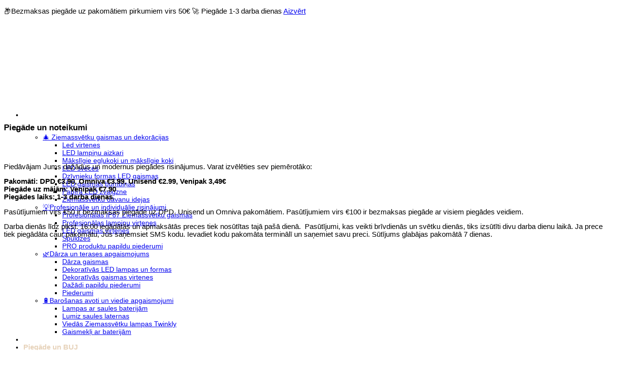

--- FILE ---
content_type: text/html; charset=UTF-8
request_url: https://ziemassvetkugaismas.lv/piegade-un-noteikumi/
body_size: 33548
content:
<!DOCTYPE html>
<html lang="lv-LV" class="loading-site no-js bg-fill">
<head><meta charset="UTF-8" /><script>if(navigator.userAgent.match(/MSIE|Internet Explorer/i)||navigator.userAgent.match(/Trident\/7\..*?rv:11/i)){var href=document.location.href;if(!href.match(/[?&]nowprocket/)){if(href.indexOf("?")==-1){if(href.indexOf("#")==-1){document.location.href=href+"?nowprocket=1"}else{document.location.href=href.replace("#","?nowprocket=1#")}}else{if(href.indexOf("#")==-1){document.location.href=href+"&nowprocket=1"}else{document.location.href=href.replace("#","&nowprocket=1#")}}}}</script><script>class RocketLazyLoadScripts{constructor(){this.v="1.2.4",this.triggerEvents=["keydown","mousedown","mousemove","touchmove","touchstart","touchend","wheel"],this.userEventHandler=this._triggerListener.bind(this),this.touchStartHandler=this._onTouchStart.bind(this),this.touchMoveHandler=this._onTouchMove.bind(this),this.touchEndHandler=this._onTouchEnd.bind(this),this.clickHandler=this._onClick.bind(this),this.interceptedClicks=[],window.addEventListener("pageshow",t=>{this.persisted=t.persisted}),window.addEventListener("DOMContentLoaded",()=>{this._preconnect3rdParties()}),this.delayedScripts={normal:[],async:[],defer:[]},this.trash=[],this.allJQueries=[]}_addUserInteractionListener(t){if(document.hidden){t._triggerListener();return}this.triggerEvents.forEach(e=>window.addEventListener(e,t.userEventHandler,{passive:!0})),window.addEventListener("touchstart",t.touchStartHandler,{passive:!0}),window.addEventListener("mousedown",t.touchStartHandler),document.addEventListener("visibilitychange",t.userEventHandler)}_removeUserInteractionListener(){this.triggerEvents.forEach(t=>window.removeEventListener(t,this.userEventHandler,{passive:!0})),document.removeEventListener("visibilitychange",this.userEventHandler)}_onTouchStart(t){"HTML"!==t.target.tagName&&(window.addEventListener("touchend",this.touchEndHandler),window.addEventListener("mouseup",this.touchEndHandler),window.addEventListener("touchmove",this.touchMoveHandler,{passive:!0}),window.addEventListener("mousemove",this.touchMoveHandler),t.target.addEventListener("click",this.clickHandler),this._renameDOMAttribute(t.target,"onclick","rocket-onclick"),this._pendingClickStarted())}_onTouchMove(t){window.removeEventListener("touchend",this.touchEndHandler),window.removeEventListener("mouseup",this.touchEndHandler),window.removeEventListener("touchmove",this.touchMoveHandler,{passive:!0}),window.removeEventListener("mousemove",this.touchMoveHandler),t.target.removeEventListener("click",this.clickHandler),this._renameDOMAttribute(t.target,"rocket-onclick","onclick"),this._pendingClickFinished()}_onTouchEnd(){window.removeEventListener("touchend",this.touchEndHandler),window.removeEventListener("mouseup",this.touchEndHandler),window.removeEventListener("touchmove",this.touchMoveHandler,{passive:!0}),window.removeEventListener("mousemove",this.touchMoveHandler)}_onClick(t){t.target.removeEventListener("click",this.clickHandler),this._renameDOMAttribute(t.target,"rocket-onclick","onclick"),this.interceptedClicks.push(t),t.preventDefault(),t.stopPropagation(),t.stopImmediatePropagation(),this._pendingClickFinished()}_replayClicks(){window.removeEventListener("touchstart",this.touchStartHandler,{passive:!0}),window.removeEventListener("mousedown",this.touchStartHandler),this.interceptedClicks.forEach(t=>{t.target.dispatchEvent(new MouseEvent("click",{view:t.view,bubbles:!0,cancelable:!0}))})}_waitForPendingClicks(){return new Promise(t=>{this._isClickPending?this._pendingClickFinished=t:t()})}_pendingClickStarted(){this._isClickPending=!0}_pendingClickFinished(){this._isClickPending=!1}_renameDOMAttribute(t,e,r){t.hasAttribute&&t.hasAttribute(e)&&(event.target.setAttribute(r,event.target.getAttribute(e)),event.target.removeAttribute(e))}_triggerListener(){this._removeUserInteractionListener(this),"loading"===document.readyState?document.addEventListener("DOMContentLoaded",this._loadEverythingNow.bind(this)):this._loadEverythingNow()}_preconnect3rdParties(){let t=[];document.querySelectorAll("script[type=rocketlazyloadscript][data-rocket-src]").forEach(e=>{let r=e.getAttribute("data-rocket-src");if(r&&0!==r.indexOf("data:")){0===r.indexOf("//")&&(r=location.protocol+r);try{let i=new URL(r).origin;i!==location.origin&&t.push({src:i,crossOrigin:e.crossOrigin||"module"===e.getAttribute("data-rocket-type")})}catch(n){}}}),t=[...new Map(t.map(t=>[JSON.stringify(t),t])).values()],this._batchInjectResourceHints(t,"preconnect")}async _loadEverythingNow(){this.lastBreath=Date.now(),this._delayEventListeners(),this._delayJQueryReady(this),this._handleDocumentWrite(),this._registerAllDelayedScripts(),this._preloadAllScripts(),await this._loadScriptsFromList(this.delayedScripts.normal),await this._loadScriptsFromList(this.delayedScripts.defer),await this._loadScriptsFromList(this.delayedScripts.async);try{await this._triggerDOMContentLoaded(),await this._pendingWebpackRequests(this),await this._triggerWindowLoad()}catch(t){console.error(t)}window.dispatchEvent(new Event("rocket-allScriptsLoaded")),this._waitForPendingClicks().then(()=>{this._replayClicks()}),this._emptyTrash()}_registerAllDelayedScripts(){document.querySelectorAll("script[type=rocketlazyloadscript]").forEach(t=>{t.hasAttribute("data-rocket-src")?t.hasAttribute("async")&&!1!==t.async?this.delayedScripts.async.push(t):t.hasAttribute("defer")&&!1!==t.defer||"module"===t.getAttribute("data-rocket-type")?this.delayedScripts.defer.push(t):this.delayedScripts.normal.push(t):this.delayedScripts.normal.push(t)})}async _transformScript(t){if(await this._littleBreath(),!0===t.noModule&&"noModule"in HTMLScriptElement.prototype){t.setAttribute("data-rocket-status","skipped");return}return new Promise(navigator.userAgent.indexOf("Firefox/")>0||""===navigator.vendor?e=>{let r=document.createElement("script");[...t.attributes].forEach(t=>{let e=t.nodeName;"type"!==e&&("data-rocket-type"===e&&(e="type"),"data-rocket-src"===e&&(e="src"),r.setAttribute(e,t.nodeValue))}),t.text&&(r.text=t.text),r.hasAttribute("src")?(r.addEventListener("load",e),r.addEventListener("error",e)):(r.text=t.text,e());try{t.parentNode.replaceChild(r,t)}catch(i){e()}}:e=>{function r(){t.setAttribute("data-rocket-status","failed"),e()}try{let i=t.getAttribute("data-rocket-type"),n=t.getAttribute("data-rocket-src");i?(t.type=i,t.removeAttribute("data-rocket-type")):t.removeAttribute("type"),t.addEventListener("load",function r(){t.setAttribute("data-rocket-status","executed"),e()}),t.addEventListener("error",r),n?(t.removeAttribute("data-rocket-src"),t.src=n):t.src="data:text/javascript;base64,"+window.btoa(unescape(encodeURIComponent(t.text)))}catch(s){r()}})}async _loadScriptsFromList(t){let e=t.shift();return e&&e.isConnected?(await this._transformScript(e),this._loadScriptsFromList(t)):Promise.resolve()}_preloadAllScripts(){this._batchInjectResourceHints([...this.delayedScripts.normal,...this.delayedScripts.defer,...this.delayedScripts.async],"preload")}_batchInjectResourceHints(t,e){var r=document.createDocumentFragment();t.forEach(t=>{let i=t.getAttribute&&t.getAttribute("data-rocket-src")||t.src;if(i){let n=document.createElement("link");n.href=i,n.rel=e,"preconnect"!==e&&(n.as="script"),t.getAttribute&&"module"===t.getAttribute("data-rocket-type")&&(n.crossOrigin=!0),t.crossOrigin&&(n.crossOrigin=t.crossOrigin),t.integrity&&(n.integrity=t.integrity),r.appendChild(n),this.trash.push(n)}}),document.head.appendChild(r)}_delayEventListeners(){let t={};function e(e,r){!function e(r){!t[r]&&(t[r]={originalFunctions:{add:r.addEventListener,remove:r.removeEventListener},eventsToRewrite:[]},r.addEventListener=function(){arguments[0]=i(arguments[0]),t[r].originalFunctions.add.apply(r,arguments)},r.removeEventListener=function(){arguments[0]=i(arguments[0]),t[r].originalFunctions.remove.apply(r,arguments)});function i(e){return t[r].eventsToRewrite.indexOf(e)>=0?"rocket-"+e:e}}(e),t[e].eventsToRewrite.push(r)}function r(t,e){let r=t[e];Object.defineProperty(t,e,{get:()=>r||function(){},set(i){t["rocket"+e]=r=i}})}e(document,"DOMContentLoaded"),e(window,"DOMContentLoaded"),e(window,"load"),e(window,"pageshow"),e(document,"readystatechange"),r(document,"onreadystatechange"),r(window,"onload"),r(window,"onpageshow")}_delayJQueryReady(t){let e;function r(t){return t.split(" ").map(t=>"load"===t||0===t.indexOf("load.")?"rocket-jquery-load":t).join(" ")}function i(i){if(i&&i.fn&&!t.allJQueries.includes(i)){i.fn.ready=i.fn.init.prototype.ready=function(e){return t.domReadyFired?e.bind(document)(i):document.addEventListener("rocket-DOMContentLoaded",()=>e.bind(document)(i)),i([])};let n=i.fn.on;i.fn.on=i.fn.init.prototype.on=function(){return this[0]===window&&("string"==typeof arguments[0]||arguments[0]instanceof String?arguments[0]=r(arguments[0]):"object"==typeof arguments[0]&&Object.keys(arguments[0]).forEach(t=>{let e=arguments[0][t];delete arguments[0][t],arguments[0][r(t)]=e})),n.apply(this,arguments),this},t.allJQueries.push(i)}e=i}i(window.jQuery),Object.defineProperty(window,"jQuery",{get:()=>e,set(t){i(t)}})}async _pendingWebpackRequests(t){let e=document.querySelector("script[data-webpack]");async function r(){return new Promise(t=>{e.addEventListener("load",t),e.addEventListener("error",t)})}e&&(await r(),await t._requestAnimFrame(),await t._pendingWebpackRequests(t))}async _triggerDOMContentLoaded(){this.domReadyFired=!0,await this._littleBreath(),document.dispatchEvent(new Event("rocket-DOMContentLoaded")),await this._littleBreath(),window.dispatchEvent(new Event("rocket-DOMContentLoaded")),await this._littleBreath(),document.dispatchEvent(new Event("rocket-readystatechange")),await this._littleBreath(),document.rocketonreadystatechange&&document.rocketonreadystatechange()}async _triggerWindowLoad(){await this._littleBreath(),window.dispatchEvent(new Event("rocket-load")),await this._littleBreath(),window.rocketonload&&window.rocketonload(),await this._littleBreath(),this.allJQueries.forEach(t=>t(window).trigger("rocket-jquery-load")),await this._littleBreath();let t=new Event("rocket-pageshow");t.persisted=this.persisted,window.dispatchEvent(t),await this._littleBreath(),window.rocketonpageshow&&window.rocketonpageshow({persisted:this.persisted})}_handleDocumentWrite(){let t=new Map;document.write=document.writeln=function(e){let r=document.currentScript;r||console.error("WPRocket unable to document.write this: "+e);let i=document.createRange(),n=r.parentElement,s=t.get(r);void 0===s&&(s=r.nextSibling,t.set(r,s));let a=document.createDocumentFragment();i.setStart(a,0),a.appendChild(i.createContextualFragment(e)),n.insertBefore(a,s)}}async _littleBreath(){Date.now()-this.lastBreath>45&&(await this._requestAnimFrame(),this.lastBreath=Date.now())}async _requestAnimFrame(){return document.hidden?new Promise(t=>setTimeout(t)):new Promise(t=>requestAnimationFrame(t))}_emptyTrash(){this.trash.forEach(t=>t.remove())}static run(){let t=new RocketLazyLoadScripts;t._addUserInteractionListener(t)}}RocketLazyLoadScripts.run();</script>
	
	<link rel="profile" href="https://gmpg.org/xfn/11" />
	<link rel="pingback" href="https://ziemassvetkugaismas.lv/xmlrpc.php" />

	<script type="rocketlazyloadscript">(function(html){html.className = html.className.replace(/\bno-js\b/,'js')})(document.documentElement);</script>
<meta name='robots' content='index, follow, max-image-preview:large, max-snippet:-1, max-video-preview:-1' />

<!-- Google Tag Manager for WordPress by gtm4wp.com -->
<script data-cfasync="false" data-pagespeed-no-defer>
	var gtm4wp_datalayer_name = "dataLayer";
	var dataLayer = dataLayer || [];
	const gtm4wp_use_sku_instead = 0;
	const gtm4wp_currency = 'EUR';
	const gtm4wp_product_per_impression = 0;
	const gtm4wp_clear_ecommerce = false;
	const gtm4wp_datalayer_max_timeout = 2000;
</script>
<!-- End Google Tag Manager for WordPress by gtm4wp.com --><meta name="viewport" content="width=device-width, initial-scale=1" /><script type="rocketlazyloadscript">window._wca = window._wca || [];</script>

	<!-- This site is optimized with the Yoast SEO plugin v26.7 - https://yoast.com/wordpress/plugins/seo/ -->
	<title>Piegāde un noteikumi | ziemassvetkugaismas</title>
<link rel="preload" as="font" href="https://ziemassvetkugaismas.lv/wp-content/fonts/abhaya-libre/e3tmeuGtX-Co5MNzeAOqinEQfEnRgPRE4g.woff" crossorigin>
<link rel="preload" as="font" href="https://ziemassvetkugaismas.lv/wp-content/fonts/abhaya-libre/e3t5euGtX-Co5MNzeAOqinEYx2zCrdZPyIU9BQ.woff" crossorigin>
<link rel="preload" as="font" href="https://ziemassvetkugaismas.lv/wp-content/fonts/dancing-script/If2cXTr6YS-zF4S-kcSWSVi_sxjsohD9F50Ruu7BMSo3Sup6hNX6pmRM.woff" crossorigin>
	<meta name="description" content="Apmaksas iespējas un detalizēta informācija par piegādi 🚚 Gaismas virteņu un dekoru veikals “Ziemassvētkugaismas”." />
	<link rel="canonical" href="https://ziemassvetkugaismas.lv/piegade-un-noteikumi/" />
	<meta property="og:locale" content="lv_LV" />
	<meta property="og:type" content="article" />
	<meta property="og:title" content="Piegāde un noteikumi | ziemassvetkugaismas" />
	<meta property="og:description" content="Apmaksas iespējas un detalizēta informācija par piegādi 🚚 Gaismas virteņu un dekoru veikals “Ziemassvētkugaismas”." />
	<meta property="og:url" content="https://ziemassvetkugaismas.lv/piegade-un-noteikumi/" />
	<meta property="og:site_name" content="ziemassvetkugaismas" />
	<meta property="article:publisher" content="https://www.facebook.com/Ziemassvetkugaismas.lv" />
	<meta property="article:modified_time" content="2025-04-09T05:18:13+00:00" />
	<meta name="twitter:card" content="summary_large_image" />
	<meta name="twitter:label1" content="Est. reading time" />
	<meta name="twitter:data1" content="1 minūte" />
	<script type="application/ld+json" class="yoast-schema-graph">{"@context":"https://schema.org","@graph":[{"@type":"WebPage","@id":"https://ziemassvetkugaismas.lv/piegade-un-noteikumi/","url":"https://ziemassvetkugaismas.lv/piegade-un-noteikumi/","name":"Piegāde un noteikumi | ziemassvetkugaismas","isPartOf":{"@id":"https://ziemassvetkugaismas.lv/#website"},"datePublished":"2019-08-27T17:34:24+00:00","dateModified":"2025-04-09T05:18:13+00:00","description":"Apmaksas iespējas un detalizēta informācija par piegādi 🚚 Gaismas virteņu un dekoru veikals “Ziemassvētkugaismas”.","breadcrumb":{"@id":"https://ziemassvetkugaismas.lv/piegade-un-noteikumi/#breadcrumb"},"inLanguage":"lv-LV","potentialAction":[{"@type":"ReadAction","target":["https://ziemassvetkugaismas.lv/piegade-un-noteikumi/"]}]},{"@type":"BreadcrumbList","@id":"https://ziemassvetkugaismas.lv/piegade-un-noteikumi/#breadcrumb","itemListElement":[{"@type":"ListItem","position":1,"name":"Home","item":"https://ziemassvetkugaismas.lv/"},{"@type":"ListItem","position":2,"name":"Piegāde un noteikumi"}]},{"@type":"WebSite","@id":"https://ziemassvetkugaismas.lv/#website","url":"https://ziemassvetkugaismas.lv/","name":"ziemassvetkugaismas","description":"ziemassvetkugaismas.lv","publisher":{"@id":"https://ziemassvetkugaismas.lv/#organization"},"potentialAction":[{"@type":"SearchAction","target":{"@type":"EntryPoint","urlTemplate":"https://ziemassvetkugaismas.lv/?s={search_term_string}"},"query-input":{"@type":"PropertyValueSpecification","valueRequired":true,"valueName":"search_term_string"}}],"inLanguage":"lv-LV"},{"@type":"Organization","@id":"https://ziemassvetkugaismas.lv/#organization","name":"ziemassvetkugaismas.lv","url":"https://ziemassvetkugaismas.lv/","logo":{"@type":"ImageObject","inLanguage":"lv-LV","@id":"https://ziemassvetkugaismas.lv/#/schema/logo/image/","url":"https://ziemassvetkugaismas.lv/wp-content/uploads/2022/06/lv-logo-small.jpg","contentUrl":"https://ziemassvetkugaismas.lv/wp-content/uploads/2022/06/lv-logo-small.jpg","width":996,"height":1006,"caption":"ziemassvetkugaismas.lv"},"image":{"@id":"https://ziemassvetkugaismas.lv/#/schema/logo/image/"},"sameAs":["https://www.facebook.com/Ziemassvetkugaismas.lv","https://instagram.com/ziemassvetkugaismas.lv"]}]}</script>
	<!-- / Yoast SEO plugin. -->


<script type="rocketlazyloadscript" data-rocket-type='application/javascript'  id='pys-version-script'>console.log('PixelYourSite Free version 11.1.5.2');</script>
<link rel='dns-prefetch' href='//stats.wp.com' />
<link rel='dns-prefetch' href='//capi-automation.s3.us-east-2.amazonaws.com' />
<link rel='dns-prefetch' href='//www.googletagmanager.com' />

<link rel='prefetch' href='https://ziemassvetkugaismas.lv/wp-content/themes/flatsome/assets/js/flatsome.js?ver=e1ad26bd5672989785e1' />
<link rel='prefetch' href='https://ziemassvetkugaismas.lv/wp-content/themes/flatsome/assets/js/chunk.slider.js?ver=3.19.9' />
<link rel='prefetch' href='https://ziemassvetkugaismas.lv/wp-content/themes/flatsome/assets/js/chunk.popups.js?ver=3.19.9' />
<link rel='prefetch' href='https://ziemassvetkugaismas.lv/wp-content/themes/flatsome/assets/js/chunk.tooltips.js?ver=3.19.9' />
<link rel='prefetch' href='https://ziemassvetkugaismas.lv/wp-content/themes/flatsome/assets/js/woocommerce.js?ver=dd6035ce106022a74757' />
<link rel="alternate" type="application/rss+xml" title="ziemassvetkugaismas&raquo; Plūsma" href="https://ziemassvetkugaismas.lv/feed/" />
<link rel="alternate" type="application/rss+xml" title="Komentāru plūsma" href="https://ziemassvetkugaismas.lv/comments/feed/" />
<link rel="alternate" title="oEmbed (JSON)" type="application/json+oembed" href="https://ziemassvetkugaismas.lv/wp-json/oembed/1.0/embed?url=https%3A%2F%2Fziemassvetkugaismas.lv%2Fpiegade-un-noteikumi%2F" />
<link rel="alternate" title="oEmbed (XML)" type="text/xml+oembed" href="https://ziemassvetkugaismas.lv/wp-json/oembed/1.0/embed?url=https%3A%2F%2Fziemassvetkugaismas.lv%2Fpiegade-un-noteikumi%2F&#038;format=xml" />
<style id='wp-img-auto-sizes-contain-inline-css' type='text/css'>
img:is([sizes=auto i],[sizes^="auto," i]){contain-intrinsic-size:3000px 1500px}
/*# sourceURL=wp-img-auto-sizes-contain-inline-css */
</style>
<style id='wp-emoji-styles-inline-css' type='text/css'>

	img.wp-smiley, img.emoji {
		display: inline !important;
		border: none !important;
		box-shadow: none !important;
		height: 1em !important;
		width: 1em !important;
		margin: 0 0.07em !important;
		vertical-align: -0.1em !important;
		background: none !important;
		padding: 0 !important;
	}
/*# sourceURL=wp-emoji-styles-inline-css */
</style>
<style id='wp-block-library-inline-css' type='text/css'>
:root{--wp-block-synced-color:#7a00df;--wp-block-synced-color--rgb:122,0,223;--wp-bound-block-color:var(--wp-block-synced-color);--wp-editor-canvas-background:#ddd;--wp-admin-theme-color:#007cba;--wp-admin-theme-color--rgb:0,124,186;--wp-admin-theme-color-darker-10:#006ba1;--wp-admin-theme-color-darker-10--rgb:0,107,160.5;--wp-admin-theme-color-darker-20:#005a87;--wp-admin-theme-color-darker-20--rgb:0,90,135;--wp-admin-border-width-focus:2px}@media (min-resolution:192dpi){:root{--wp-admin-border-width-focus:1.5px}}.wp-element-button{cursor:pointer}:root .has-very-light-gray-background-color{background-color:#eee}:root .has-very-dark-gray-background-color{background-color:#313131}:root .has-very-light-gray-color{color:#eee}:root .has-very-dark-gray-color{color:#313131}:root .has-vivid-green-cyan-to-vivid-cyan-blue-gradient-background{background:linear-gradient(135deg,#00d084,#0693e3)}:root .has-purple-crush-gradient-background{background:linear-gradient(135deg,#34e2e4,#4721fb 50%,#ab1dfe)}:root .has-hazy-dawn-gradient-background{background:linear-gradient(135deg,#faaca8,#dad0ec)}:root .has-subdued-olive-gradient-background{background:linear-gradient(135deg,#fafae1,#67a671)}:root .has-atomic-cream-gradient-background{background:linear-gradient(135deg,#fdd79a,#004a59)}:root .has-nightshade-gradient-background{background:linear-gradient(135deg,#330968,#31cdcf)}:root .has-midnight-gradient-background{background:linear-gradient(135deg,#020381,#2874fc)}:root{--wp--preset--font-size--normal:16px;--wp--preset--font-size--huge:42px}.has-regular-font-size{font-size:1em}.has-larger-font-size{font-size:2.625em}.has-normal-font-size{font-size:var(--wp--preset--font-size--normal)}.has-huge-font-size{font-size:var(--wp--preset--font-size--huge)}.has-text-align-center{text-align:center}.has-text-align-left{text-align:left}.has-text-align-right{text-align:right}.has-fit-text{white-space:nowrap!important}#end-resizable-editor-section{display:none}.aligncenter{clear:both}.items-justified-left{justify-content:flex-start}.items-justified-center{justify-content:center}.items-justified-right{justify-content:flex-end}.items-justified-space-between{justify-content:space-between}.screen-reader-text{border:0;clip-path:inset(50%);height:1px;margin:-1px;overflow:hidden;padding:0;position:absolute;width:1px;word-wrap:normal!important}.screen-reader-text:focus{background-color:#ddd;clip-path:none;color:#444;display:block;font-size:1em;height:auto;left:5px;line-height:normal;padding:15px 23px 14px;text-decoration:none;top:5px;width:auto;z-index:100000}html :where(.has-border-color){border-style:solid}html :where([style*=border-top-color]){border-top-style:solid}html :where([style*=border-right-color]){border-right-style:solid}html :where([style*=border-bottom-color]){border-bottom-style:solid}html :where([style*=border-left-color]){border-left-style:solid}html :where([style*=border-width]){border-style:solid}html :where([style*=border-top-width]){border-top-style:solid}html :where([style*=border-right-width]){border-right-style:solid}html :where([style*=border-bottom-width]){border-bottom-style:solid}html :where([style*=border-left-width]){border-left-style:solid}html :where(img[class*=wp-image-]){height:auto;max-width:100%}:where(figure){margin:0 0 1em}html :where(.is-position-sticky){--wp-admin--admin-bar--position-offset:var(--wp-admin--admin-bar--height,0px)}@media screen and (max-width:600px){html :where(.is-position-sticky){--wp-admin--admin-bar--position-offset:0px}}

/*# sourceURL=wp-block-library-inline-css */
</style><link data-minify="1" rel='stylesheet' id='wc-blocks-style-css' href='https://ziemassvetkugaismas.lv/wp-content/cache/min/1/wp-content/plugins/woocommerce/assets/client/blocks/wc-blocks.css?ver=1764175814' type='text/css' media='all' />
<style id='global-styles-inline-css' type='text/css'>
:root{--wp--preset--aspect-ratio--square: 1;--wp--preset--aspect-ratio--4-3: 4/3;--wp--preset--aspect-ratio--3-4: 3/4;--wp--preset--aspect-ratio--3-2: 3/2;--wp--preset--aspect-ratio--2-3: 2/3;--wp--preset--aspect-ratio--16-9: 16/9;--wp--preset--aspect-ratio--9-16: 9/16;--wp--preset--color--black: #000000;--wp--preset--color--cyan-bluish-gray: #abb8c3;--wp--preset--color--white: #ffffff;--wp--preset--color--pale-pink: #f78da7;--wp--preset--color--vivid-red: #cf2e2e;--wp--preset--color--luminous-vivid-orange: #ff6900;--wp--preset--color--luminous-vivid-amber: #fcb900;--wp--preset--color--light-green-cyan: #7bdcb5;--wp--preset--color--vivid-green-cyan: #00d084;--wp--preset--color--pale-cyan-blue: #8ed1fc;--wp--preset--color--vivid-cyan-blue: #0693e3;--wp--preset--color--vivid-purple: #9b51e0;--wp--preset--color--primary: #000000;--wp--preset--color--secondary: #dd3333;--wp--preset--color--success: #7a9c59;--wp--preset--color--alert: #b20000;--wp--preset--gradient--vivid-cyan-blue-to-vivid-purple: linear-gradient(135deg,rgb(6,147,227) 0%,rgb(155,81,224) 100%);--wp--preset--gradient--light-green-cyan-to-vivid-green-cyan: linear-gradient(135deg,rgb(122,220,180) 0%,rgb(0,208,130) 100%);--wp--preset--gradient--luminous-vivid-amber-to-luminous-vivid-orange: linear-gradient(135deg,rgb(252,185,0) 0%,rgb(255,105,0) 100%);--wp--preset--gradient--luminous-vivid-orange-to-vivid-red: linear-gradient(135deg,rgb(255,105,0) 0%,rgb(207,46,46) 100%);--wp--preset--gradient--very-light-gray-to-cyan-bluish-gray: linear-gradient(135deg,rgb(238,238,238) 0%,rgb(169,184,195) 100%);--wp--preset--gradient--cool-to-warm-spectrum: linear-gradient(135deg,rgb(74,234,220) 0%,rgb(151,120,209) 20%,rgb(207,42,186) 40%,rgb(238,44,130) 60%,rgb(251,105,98) 80%,rgb(254,248,76) 100%);--wp--preset--gradient--blush-light-purple: linear-gradient(135deg,rgb(255,206,236) 0%,rgb(152,150,240) 100%);--wp--preset--gradient--blush-bordeaux: linear-gradient(135deg,rgb(254,205,165) 0%,rgb(254,45,45) 50%,rgb(107,0,62) 100%);--wp--preset--gradient--luminous-dusk: linear-gradient(135deg,rgb(255,203,112) 0%,rgb(199,81,192) 50%,rgb(65,88,208) 100%);--wp--preset--gradient--pale-ocean: linear-gradient(135deg,rgb(255,245,203) 0%,rgb(182,227,212) 50%,rgb(51,167,181) 100%);--wp--preset--gradient--electric-grass: linear-gradient(135deg,rgb(202,248,128) 0%,rgb(113,206,126) 100%);--wp--preset--gradient--midnight: linear-gradient(135deg,rgb(2,3,129) 0%,rgb(40,116,252) 100%);--wp--preset--font-size--small: 13px;--wp--preset--font-size--medium: 20px;--wp--preset--font-size--large: 36px;--wp--preset--font-size--x-large: 42px;--wp--preset--spacing--20: 0.44rem;--wp--preset--spacing--30: 0.67rem;--wp--preset--spacing--40: 1rem;--wp--preset--spacing--50: 1.5rem;--wp--preset--spacing--60: 2.25rem;--wp--preset--spacing--70: 3.38rem;--wp--preset--spacing--80: 5.06rem;--wp--preset--shadow--natural: 6px 6px 9px rgba(0, 0, 0, 0.2);--wp--preset--shadow--deep: 12px 12px 50px rgba(0, 0, 0, 0.4);--wp--preset--shadow--sharp: 6px 6px 0px rgba(0, 0, 0, 0.2);--wp--preset--shadow--outlined: 6px 6px 0px -3px rgb(255, 255, 255), 6px 6px rgb(0, 0, 0);--wp--preset--shadow--crisp: 6px 6px 0px rgb(0, 0, 0);}:where(body) { margin: 0; }.wp-site-blocks > .alignleft { float: left; margin-right: 2em; }.wp-site-blocks > .alignright { float: right; margin-left: 2em; }.wp-site-blocks > .aligncenter { justify-content: center; margin-left: auto; margin-right: auto; }:where(.is-layout-flex){gap: 0.5em;}:where(.is-layout-grid){gap: 0.5em;}.is-layout-flow > .alignleft{float: left;margin-inline-start: 0;margin-inline-end: 2em;}.is-layout-flow > .alignright{float: right;margin-inline-start: 2em;margin-inline-end: 0;}.is-layout-flow > .aligncenter{margin-left: auto !important;margin-right: auto !important;}.is-layout-constrained > .alignleft{float: left;margin-inline-start: 0;margin-inline-end: 2em;}.is-layout-constrained > .alignright{float: right;margin-inline-start: 2em;margin-inline-end: 0;}.is-layout-constrained > .aligncenter{margin-left: auto !important;margin-right: auto !important;}.is-layout-constrained > :where(:not(.alignleft):not(.alignright):not(.alignfull)){margin-left: auto !important;margin-right: auto !important;}body .is-layout-flex{display: flex;}.is-layout-flex{flex-wrap: wrap;align-items: center;}.is-layout-flex > :is(*, div){margin: 0;}body .is-layout-grid{display: grid;}.is-layout-grid > :is(*, div){margin: 0;}body{padding-top: 0px;padding-right: 0px;padding-bottom: 0px;padding-left: 0px;}a:where(:not(.wp-element-button)){text-decoration: none;}:root :where(.wp-element-button, .wp-block-button__link){background-color: #32373c;border-width: 0;color: #fff;font-family: inherit;font-size: inherit;font-style: inherit;font-weight: inherit;letter-spacing: inherit;line-height: inherit;padding-top: calc(0.667em + 2px);padding-right: calc(1.333em + 2px);padding-bottom: calc(0.667em + 2px);padding-left: calc(1.333em + 2px);text-decoration: none;text-transform: inherit;}.has-black-color{color: var(--wp--preset--color--black) !important;}.has-cyan-bluish-gray-color{color: var(--wp--preset--color--cyan-bluish-gray) !important;}.has-white-color{color: var(--wp--preset--color--white) !important;}.has-pale-pink-color{color: var(--wp--preset--color--pale-pink) !important;}.has-vivid-red-color{color: var(--wp--preset--color--vivid-red) !important;}.has-luminous-vivid-orange-color{color: var(--wp--preset--color--luminous-vivid-orange) !important;}.has-luminous-vivid-amber-color{color: var(--wp--preset--color--luminous-vivid-amber) !important;}.has-light-green-cyan-color{color: var(--wp--preset--color--light-green-cyan) !important;}.has-vivid-green-cyan-color{color: var(--wp--preset--color--vivid-green-cyan) !important;}.has-pale-cyan-blue-color{color: var(--wp--preset--color--pale-cyan-blue) !important;}.has-vivid-cyan-blue-color{color: var(--wp--preset--color--vivid-cyan-blue) !important;}.has-vivid-purple-color{color: var(--wp--preset--color--vivid-purple) !important;}.has-primary-color{color: var(--wp--preset--color--primary) !important;}.has-secondary-color{color: var(--wp--preset--color--secondary) !important;}.has-success-color{color: var(--wp--preset--color--success) !important;}.has-alert-color{color: var(--wp--preset--color--alert) !important;}.has-black-background-color{background-color: var(--wp--preset--color--black) !important;}.has-cyan-bluish-gray-background-color{background-color: var(--wp--preset--color--cyan-bluish-gray) !important;}.has-white-background-color{background-color: var(--wp--preset--color--white) !important;}.has-pale-pink-background-color{background-color: var(--wp--preset--color--pale-pink) !important;}.has-vivid-red-background-color{background-color: var(--wp--preset--color--vivid-red) !important;}.has-luminous-vivid-orange-background-color{background-color: var(--wp--preset--color--luminous-vivid-orange) !important;}.has-luminous-vivid-amber-background-color{background-color: var(--wp--preset--color--luminous-vivid-amber) !important;}.has-light-green-cyan-background-color{background-color: var(--wp--preset--color--light-green-cyan) !important;}.has-vivid-green-cyan-background-color{background-color: var(--wp--preset--color--vivid-green-cyan) !important;}.has-pale-cyan-blue-background-color{background-color: var(--wp--preset--color--pale-cyan-blue) !important;}.has-vivid-cyan-blue-background-color{background-color: var(--wp--preset--color--vivid-cyan-blue) !important;}.has-vivid-purple-background-color{background-color: var(--wp--preset--color--vivid-purple) !important;}.has-primary-background-color{background-color: var(--wp--preset--color--primary) !important;}.has-secondary-background-color{background-color: var(--wp--preset--color--secondary) !important;}.has-success-background-color{background-color: var(--wp--preset--color--success) !important;}.has-alert-background-color{background-color: var(--wp--preset--color--alert) !important;}.has-black-border-color{border-color: var(--wp--preset--color--black) !important;}.has-cyan-bluish-gray-border-color{border-color: var(--wp--preset--color--cyan-bluish-gray) !important;}.has-white-border-color{border-color: var(--wp--preset--color--white) !important;}.has-pale-pink-border-color{border-color: var(--wp--preset--color--pale-pink) !important;}.has-vivid-red-border-color{border-color: var(--wp--preset--color--vivid-red) !important;}.has-luminous-vivid-orange-border-color{border-color: var(--wp--preset--color--luminous-vivid-orange) !important;}.has-luminous-vivid-amber-border-color{border-color: var(--wp--preset--color--luminous-vivid-amber) !important;}.has-light-green-cyan-border-color{border-color: var(--wp--preset--color--light-green-cyan) !important;}.has-vivid-green-cyan-border-color{border-color: var(--wp--preset--color--vivid-green-cyan) !important;}.has-pale-cyan-blue-border-color{border-color: var(--wp--preset--color--pale-cyan-blue) !important;}.has-vivid-cyan-blue-border-color{border-color: var(--wp--preset--color--vivid-cyan-blue) !important;}.has-vivid-purple-border-color{border-color: var(--wp--preset--color--vivid-purple) !important;}.has-primary-border-color{border-color: var(--wp--preset--color--primary) !important;}.has-secondary-border-color{border-color: var(--wp--preset--color--secondary) !important;}.has-success-border-color{border-color: var(--wp--preset--color--success) !important;}.has-alert-border-color{border-color: var(--wp--preset--color--alert) !important;}.has-vivid-cyan-blue-to-vivid-purple-gradient-background{background: var(--wp--preset--gradient--vivid-cyan-blue-to-vivid-purple) !important;}.has-light-green-cyan-to-vivid-green-cyan-gradient-background{background: var(--wp--preset--gradient--light-green-cyan-to-vivid-green-cyan) !important;}.has-luminous-vivid-amber-to-luminous-vivid-orange-gradient-background{background: var(--wp--preset--gradient--luminous-vivid-amber-to-luminous-vivid-orange) !important;}.has-luminous-vivid-orange-to-vivid-red-gradient-background{background: var(--wp--preset--gradient--luminous-vivid-orange-to-vivid-red) !important;}.has-very-light-gray-to-cyan-bluish-gray-gradient-background{background: var(--wp--preset--gradient--very-light-gray-to-cyan-bluish-gray) !important;}.has-cool-to-warm-spectrum-gradient-background{background: var(--wp--preset--gradient--cool-to-warm-spectrum) !important;}.has-blush-light-purple-gradient-background{background: var(--wp--preset--gradient--blush-light-purple) !important;}.has-blush-bordeaux-gradient-background{background: var(--wp--preset--gradient--blush-bordeaux) !important;}.has-luminous-dusk-gradient-background{background: var(--wp--preset--gradient--luminous-dusk) !important;}.has-pale-ocean-gradient-background{background: var(--wp--preset--gradient--pale-ocean) !important;}.has-electric-grass-gradient-background{background: var(--wp--preset--gradient--electric-grass) !important;}.has-midnight-gradient-background{background: var(--wp--preset--gradient--midnight) !important;}.has-small-font-size{font-size: var(--wp--preset--font-size--small) !important;}.has-medium-font-size{font-size: var(--wp--preset--font-size--medium) !important;}.has-large-font-size{font-size: var(--wp--preset--font-size--large) !important;}.has-x-large-font-size{font-size: var(--wp--preset--font-size--x-large) !important;}
/*# sourceURL=global-styles-inline-css */
</style>

<link data-minify="1" rel='stylesheet' id='contact-form-7-css' href='https://ziemassvetkugaismas.lv/wp-content/cache/min/1/wp-content/plugins/contact-form-7/includes/css/styles.css?ver=1764175814' type='text/css' media='all' />
<link data-minify="1" rel='stylesheet' id='smaily_for_woocommerce-front_style-css' href='https://ziemassvetkugaismas.lv/wp-content/cache/min/1/wp-content/plugins/smaily-for-woocommerce/static/front-style.css?ver=1764175814' type='text/css' media='all' />
<style id='woocommerce-inline-inline-css' type='text/css'>
.woocommerce form .form-row .required { visibility: visible; }
/*# sourceURL=woocommerce-inline-inline-css */
</style>
<link data-minify="1" rel='stylesheet' id='wcct_public_css-css' href='https://ziemassvetkugaismas.lv/wp-content/cache/min/1/wp-content/plugins/finale-woocommerce-sales-countdown-timer-discount-plugin/assets/css/wcct_combined.css?ver=1764175814' type='text/css' media='all' />
<link data-minify="1" rel='stylesheet' id='montonio-style-css' href='https://ziemassvetkugaismas.lv/wp-content/cache/background-css/ziemassvetkugaismas.lv/wp-content/cache/min/1/wp-content/plugins/montonio-for-woocommerce/assets/css/montonio-style.css?ver=1764175814&wpr_t=1769008079' type='text/css' media='all' />
<link data-minify="1" rel='stylesheet' id='flatsome-swatches-frontend-css' href='https://ziemassvetkugaismas.lv/wp-content/cache/min/1/wp-content/themes/flatsome/assets/css/extensions/flatsome-swatches-frontend.css?ver=1764175814' type='text/css' media='all' />
<link data-minify="1" rel='stylesheet' id='flatsome-main-css' href='https://ziemassvetkugaismas.lv/wp-content/cache/background-css/ziemassvetkugaismas.lv/wp-content/cache/min/1/wp-content/themes/flatsome/assets/css/flatsome.css?ver=1764175814&wpr_t=1769008079' type='text/css' media='all' />
<style id='flatsome-main-inline-css' type='text/css'>
@font-face {
				font-family: "fl-icons";
				font-display: block;
				src: url(https://ziemassvetkugaismas.lv/wp-content/themes/flatsome/assets/css/icons/fl-icons.eot?v=3.19.9);
				src:
					url(https://ziemassvetkugaismas.lv/wp-content/themes/flatsome/assets/css/icons/fl-icons.eot#iefix?v=3.19.9) format("embedded-opentype"),
					url(https://ziemassvetkugaismas.lv/wp-content/themes/flatsome/assets/css/icons/fl-icons.woff2?v=3.19.9) format("woff2"),
					url(https://ziemassvetkugaismas.lv/wp-content/themes/flatsome/assets/css/icons/fl-icons.ttf?v=3.19.9) format("truetype"),
					url(https://ziemassvetkugaismas.lv/wp-content/themes/flatsome/assets/css/icons/fl-icons.woff?v=3.19.9) format("woff"),
					url(https://ziemassvetkugaismas.lv/wp-content/themes/flatsome/assets/css/icons/fl-icons.svg?v=3.19.9#fl-icons) format("svg");
			}
/*# sourceURL=flatsome-main-inline-css */
</style>
<link data-minify="1" rel='stylesheet' id='flatsome-shop-css' href='https://ziemassvetkugaismas.lv/wp-content/cache/min/1/wp-content/themes/flatsome/assets/css/flatsome-shop.css?ver=1764175814' type='text/css' media='all' />
<link rel='stylesheet' id='flatsome-style-css' href='https://ziemassvetkugaismas.lv/wp-content/themes/flatsome-child/style.css?ver=3.0' type='text/css' media='all' />
<style id='rocket-lazyload-inline-css' type='text/css'>
.rll-youtube-player{position:relative;padding-bottom:56.23%;height:0;overflow:hidden;max-width:100%;}.rll-youtube-player:focus-within{outline: 2px solid currentColor;outline-offset: 5px;}.rll-youtube-player iframe{position:absolute;top:0;left:0;width:100%;height:100%;z-index:100;background:0 0}.rll-youtube-player img{bottom:0;display:block;left:0;margin:auto;max-width:100%;width:100%;position:absolute;right:0;top:0;border:none;height:auto;-webkit-transition:.4s all;-moz-transition:.4s all;transition:.4s all}.rll-youtube-player img:hover{-webkit-filter:brightness(75%)}.rll-youtube-player .play{height:100%;width:100%;left:0;top:0;position:absolute;background:var(--wpr-bg-7573ad33-2144-4b70-a7f7-0411832f98d0) no-repeat center;background-color: transparent !important;cursor:pointer;border:none;}
/*# sourceURL=rocket-lazyload-inline-css */
</style>
<script type="text/javascript" id="jquery-core-js-extra">
/* <![CDATA[ */
var pysFacebookRest = {"restApiUrl":"https://ziemassvetkugaismas.lv/wp-json/pys-facebook/v1/event","debug":""};
//# sourceURL=jquery-core-js-extra
/* ]]> */
</script>
<script type="text/javascript" src="https://ziemassvetkugaismas.lv/wp-includes/js/jquery/jquery.min.js?ver=3.7.1" id="jquery-core-js"></script>
<script type="text/javascript" src="https://ziemassvetkugaismas.lv/wp-content/plugins/woocommerce/assets/js/jquery-blockui/jquery.blockUI.min.js?ver=2.7.0-wc.10.4.3" id="wc-jquery-blockui-js" data-wp-strategy="defer" defer></script>
<script type="text/javascript" id="wc-add-to-cart-js-extra">
/* <![CDATA[ */
var wc_add_to_cart_params = {"ajax_url":"/wp-admin/admin-ajax.php","wc_ajax_url":"/?wc-ajax=%%endpoint%%","i18n_view_cart":"Apskat\u012bt grozu","cart_url":"https://ziemassvetkugaismas.lv/grozs/","is_cart":"","cart_redirect_after_add":"no"};
//# sourceURL=wc-add-to-cart-js-extra
/* ]]> */
</script>
<script type="rocketlazyloadscript" data-rocket-type="text/javascript" data-rocket-src="https://ziemassvetkugaismas.lv/wp-content/plugins/woocommerce/assets/js/frontend/add-to-cart.min.js?ver=10.4.3" id="wc-add-to-cart-js" defer="defer" data-wp-strategy="defer"></script>
<script type="rocketlazyloadscript" data-rocket-type="text/javascript" data-rocket-src="https://ziemassvetkugaismas.lv/wp-content/plugins/woocommerce/assets/js/js-cookie/js.cookie.min.js?ver=2.1.4-wc.10.4.3" id="wc-js-cookie-js" data-wp-strategy="defer" defer></script>
<script type="text/javascript" src="https://stats.wp.com/s-202604.js" id="woocommerce-analytics-js" defer="defer" data-wp-strategy="defer"></script>
<script type="text/javascript" src="https://ziemassvetkugaismas.lv/wp-content/plugins/pixelyoursite/dist/scripts/jquery.bind-first-0.2.3.min.js?ver=0.2.3" id="jquery-bind-first-js" defer></script>
<script type="rocketlazyloadscript" data-rocket-type="text/javascript" data-rocket-src="https://ziemassvetkugaismas.lv/wp-content/plugins/pixelyoursite/dist/scripts/js.cookie-2.1.3.min.js?ver=2.1.3" id="js-cookie-pys-js" defer></script>
<script type="rocketlazyloadscript" data-rocket-type="text/javascript" data-rocket-src="https://ziemassvetkugaismas.lv/wp-content/plugins/pixelyoursite/dist/scripts/tld.min.js?ver=2.3.1" id="js-tld-js" defer></script>
<script type="text/javascript" id="pys-js-extra">
/* <![CDATA[ */
var pysOptions = {"staticEvents":[],"dynamicEvents":[],"triggerEvents":[],"triggerEventTypes":[],"debug":"","siteUrl":"https://ziemassvetkugaismas.lv","ajaxUrl":"https://ziemassvetkugaismas.lv/wp-admin/admin-ajax.php","ajax_event":"f6c646135b","enable_remove_download_url_param":"1","cookie_duration":"7","last_visit_duration":"60","enable_success_send_form":"","ajaxForServerEvent":"1","ajaxForServerStaticEvent":"1","useSendBeacon":"1","send_external_id":"1","external_id_expire":"180","track_cookie_for_subdomains":"1","google_consent_mode":"1","gdpr":{"ajax_enabled":true,"all_disabled_by_api":false,"facebook_disabled_by_api":false,"analytics_disabled_by_api":false,"google_ads_disabled_by_api":false,"pinterest_disabled_by_api":false,"bing_disabled_by_api":false,"reddit_disabled_by_api":false,"externalID_disabled_by_api":false,"facebook_prior_consent_enabled":true,"analytics_prior_consent_enabled":true,"google_ads_prior_consent_enabled":null,"pinterest_prior_consent_enabled":true,"bing_prior_consent_enabled":true,"cookiebot_integration_enabled":false,"cookiebot_facebook_consent_category":"marketing","cookiebot_analytics_consent_category":"statistics","cookiebot_tiktok_consent_category":"marketing","cookiebot_google_ads_consent_category":"marketing","cookiebot_pinterest_consent_category":"marketing","cookiebot_bing_consent_category":"marketing","consent_magic_integration_enabled":false,"real_cookie_banner_integration_enabled":false,"cookie_notice_integration_enabled":false,"cookie_law_info_integration_enabled":false,"analytics_storage":{"enabled":true,"value":"granted","filter":false},"ad_storage":{"enabled":true,"value":"granted","filter":false},"ad_user_data":{"enabled":true,"value":"granted","filter":false},"ad_personalization":{"enabled":true,"value":"granted","filter":false}},"cookie":{"disabled_all_cookie":false,"disabled_start_session_cookie":false,"disabled_advanced_form_data_cookie":false,"disabled_landing_page_cookie":false,"disabled_first_visit_cookie":false,"disabled_trafficsource_cookie":false,"disabled_utmTerms_cookie":false,"disabled_utmId_cookie":false},"tracking_analytics":{"TrafficSource":"direct","TrafficLanding":"undefined","TrafficUtms":[],"TrafficUtmsId":[]},"GATags":{"ga_datalayer_type":"default","ga_datalayer_name":"dataLayerPYS"},"woo":{"enabled":true,"enabled_save_data_to_orders":true,"addToCartOnButtonEnabled":true,"addToCartOnButtonValueEnabled":true,"addToCartOnButtonValueOption":"price","singleProductId":null,"removeFromCartSelector":"form.woocommerce-cart-form .remove","addToCartCatchMethod":"add_cart_js","is_order_received_page":false,"containOrderId":false},"edd":{"enabled":false},"cache_bypass":"1769000879"};
//# sourceURL=pys-js-extra
/* ]]> */
</script>
<script type="rocketlazyloadscript" data-minify="1" data-rocket-type="text/javascript" data-rocket-src="https://ziemassvetkugaismas.lv/wp-content/cache/min/1/wp-content/plugins/pixelyoursite/dist/scripts/public.js?ver=1764175814" id="pys-js" defer></script>

<!-- Google tag (gtag.js) snippet added by Site Kit -->
<!-- Google Analytics snippet added by Site Kit -->
<script type="rocketlazyloadscript" data-rocket-type="text/javascript" data-rocket-src="https://www.googletagmanager.com/gtag/js?id=G-FS43X1QDQE" id="google_gtagjs-js" async></script>
<script type="rocketlazyloadscript" data-rocket-type="text/javascript" id="google_gtagjs-js-after">
/* <![CDATA[ */
window.dataLayer = window.dataLayer || [];function gtag(){dataLayer.push(arguments);}
gtag("set","linker",{"domains":["ziemassvetkugaismas.lv"]});
gtag("js", new Date());
gtag("set", "developer_id.dZTNiMT", true);
gtag("config", "G-FS43X1QDQE", {"googlesitekit_post_type":"page"});
//# sourceURL=google_gtagjs-js-after
/* ]]> */
</script>
<link rel="https://api.w.org/" href="https://ziemassvetkugaismas.lv/wp-json/" /><link rel="alternate" title="JSON" type="application/json" href="https://ziemassvetkugaismas.lv/wp-json/wp/v2/pages/718" /><link rel="EditURI" type="application/rsd+xml" title="RSD" href="https://ziemassvetkugaismas.lv/xmlrpc.php?rsd" />
<meta name="generator" content="WordPress 6.9" />
<meta name="generator" content="WooCommerce 10.4.3" />
<link rel='shortlink' href='https://ziemassvetkugaismas.lv/?p=718' />
<meta name="generator" content="Site Kit by Google 1.170.0" />        <script type="rocketlazyloadscript">
            (function ($) {
                const styles = `
                .monthly_payment {
                    font-size: 12px;
                }
                .products .product .esto_calculator {
                    margin-bottom: 16px;
                }
            `;
                const styleSheet = document.createElement('style');
                styleSheet.type = 'text/css';
                styleSheet.innerText = styles;
                document.head.appendChild(styleSheet);
            })(jQuery);
        </script>
        	<style>img#wpstats{display:none}</style>
		
<!-- Google Tag Manager for WordPress by gtm4wp.com -->
<!-- GTM Container placement set to manual -->
<script data-cfasync="false" data-pagespeed-no-defer>
	var dataLayer_content = {"pagePostType":"page","pagePostType2":"single-page","pagePostAuthor":"admin","customerTotalOrders":0,"customerTotalOrderValue":0,"customerFirstName":"","customerLastName":"","customerBillingFirstName":"","customerBillingLastName":"","customerBillingCompany":"","customerBillingAddress1":"","customerBillingAddress2":"","customerBillingCity":"","customerBillingState":"","customerBillingPostcode":"","customerBillingCountry":"","customerBillingEmail":"","customerBillingEmailHash":"","customerBillingPhone":"","customerShippingFirstName":"","customerShippingLastName":"","customerShippingCompany":"","customerShippingAddress1":"","customerShippingAddress2":"","customerShippingCity":"","customerShippingState":"","customerShippingPostcode":"","customerShippingCountry":"","cartContent":{"totals":{"applied_coupons":[],"discount_total":0,"subtotal":0,"total":0},"items":[]}};
	dataLayer.push( dataLayer_content );
</script>
<script type="rocketlazyloadscript" data-cfasync="false" data-pagespeed-no-defer>
(function(w,d,s,l,i){w[l]=w[l]||[];w[l].push({'gtm.start':
new Date().getTime(),event:'gtm.js'});var f=d.getElementsByTagName(s)[0],
j=d.createElement(s),dl=l!='dataLayer'?'&l='+l:'';j.async=true;j.src=
'//www.googletagmanager.com/gtm.js?id='+i+dl;f.parentNode.insertBefore(j,f);
})(window,document,'script','dataLayer','GTM-NLXTD2F');
</script>
<!-- End Google Tag Manager for WordPress by gtm4wp.com --><meta name="facebook-domain-verification" content="cfzcka60l8teu82as5r1hffjoizf95" />	<noscript><style>.woocommerce-product-gallery{ opacity: 1 !important; }</style></noscript>
				<script type="rocketlazyloadscript" data-rocket-type="text/javascript">
				!function(f,b,e,v,n,t,s){if(f.fbq)return;n=f.fbq=function(){n.callMethod?
					n.callMethod.apply(n,arguments):n.queue.push(arguments)};if(!f._fbq)f._fbq=n;
					n.push=n;n.loaded=!0;n.version='2.0';n.queue=[];t=b.createElement(e);t.async=!0;
					t.src=v;s=b.getElementsByTagName(e)[0];s.parentNode.insertBefore(t,s)}(window,
					document,'script','https://connect.facebook.net/en_US/fbevents.js');
			</script>
			<!-- WooCommerce Facebook Integration Begin -->
			<script type="rocketlazyloadscript" data-rocket-type="text/javascript">

				fbq('init', '981774739222962', {}, {
    "agent": "woocommerce_0-10.4.3-3.5.15"
});

				document.addEventListener( 'DOMContentLoaded', function() {
					// Insert placeholder for events injected when a product is added to the cart through AJAX.
					document.body.insertAdjacentHTML( 'beforeend', '<div class=\"wc-facebook-pixel-event-placeholder\"></div>' );
				}, false );

			</script>
			<!-- WooCommerce Facebook Integration End -->
			<script type="rocketlazyloadscript" data-rocket-type='application/javascript' id='pys-config-warning-script'>console.warn('PixelYourSite: no pixel configured.');</script>
    <style>
        .woocommerce-messages .woocommerce-info {
            margin-left: auto;
            margin-right: auto;
            color: inherit
        }

        .woocommerce-messages .woocommerce-info a.button.wc-forward {
            float: left
        }
    </style>
	<link rel="icon" href="https://ziemassvetkugaismas.lv/wp-content/uploads/2025/05/cropped-Asset-7@3x-32x32.png" sizes="32x32" />
<link rel="icon" href="https://ziemassvetkugaismas.lv/wp-content/uploads/2025/05/cropped-Asset-7@3x-192x192.png" sizes="192x192" />
<link rel="apple-touch-icon" href="https://ziemassvetkugaismas.lv/wp-content/uploads/2025/05/cropped-Asset-7@3x-180x180.png" />
<meta name="msapplication-TileImage" content="https://ziemassvetkugaismas.lv/wp-content/uploads/2025/05/cropped-Asset-7@3x-270x270.png" />
<style id="custom-css" type="text/css">:root {--primary-color: #000000;--fs-color-primary: #000000;--fs-color-secondary: #dd3333;--fs-color-success: #7a9c59;--fs-color-alert: #b20000;--fs-experimental-link-color: #000000;--fs-experimental-link-color-hover: #111;}.tooltipster-base {--tooltip-color: #fff;--tooltip-bg-color: #000;}.off-canvas-right .mfp-content, .off-canvas-left .mfp-content {--drawer-width: 300px;}.off-canvas .mfp-content.off-canvas-cart {--drawer-width: 360px;}html{background-color:#ffffff!important;}.container-width, .full-width .ubermenu-nav, .container, .row{max-width: 1250px}.row.row-collapse{max-width: 1220px}.row.row-small{max-width: 1242.5px}.row.row-large{max-width: 1280px}.header-main{height: 81px}#logo img{max-height: 81px}#logo{width:164px;}.header-bottom{min-height: 10px}.header-top{min-height: 20px}.transparent .header-main{height: 265px}.transparent #logo img{max-height: 265px}.has-transparent + .page-title:first-of-type,.has-transparent + #main > .page-title,.has-transparent + #main > div > .page-title,.has-transparent + #main .page-header-wrapper:first-of-type .page-title{padding-top: 265px;}.header.show-on-scroll,.stuck .header-main{height:70px!important}.stuck #logo img{max-height: 70px!important}.search-form{ width: 60%;}.header-bg-color {background-color: #003d2c}.header-bottom {background-color: #f1f1f1}.header-main .nav > li > a{line-height: 6px }.header-wrapper:not(.stuck) .header-main .header-nav{margin-top: 4px }.stuck .header-main .nav > li > a{line-height: 50px }.header-bottom-nav > li > a{line-height: 47px }@media (max-width: 549px) {.header-main{height: 70px}#logo img{max-height: 70px}}.nav-dropdown-has-arrow.nav-dropdown-has-border li.has-dropdown:before{border-bottom-color: #999999;}.nav .nav-dropdown{border-color: #999999 }.nav-dropdown{border-radius:5px}.nav-dropdown{font-size:96%}.nav-dropdown-has-arrow li.has-dropdown:after{border-bottom-color: #ffffff;}.nav .nav-dropdown{background-color: #ffffff}body{color: #000000}body{font-size: 91%;}@media screen and (max-width: 549px){body{font-size: 115%;}}body{font-family: Poppins, sans-serif;}body {font-weight: 400;font-style: normal;}.nav > li > a {font-family: Poppins, sans-serif;}.mobile-sidebar-levels-2 .nav > li > ul > li > a {font-family: Poppins, sans-serif;}.nav > li > a,.mobile-sidebar-levels-2 .nav > li > ul > li > a {font-weight: 700;font-style: normal;}h1,h2,h3,h4,h5,h6,.heading-font, .off-canvas-center .nav-sidebar.nav-vertical > li > a{font-family: Montserrat, sans-serif;}h1,h2,h3,h4,h5,h6,.heading-font,.banner h1,.banner h2 {font-weight: 700;font-style: normal;}.alt-font{font-family: Poppins, sans-serif;}.alt-font {font-weight: 400!important;font-style: normal!important;}.header:not(.transparent) .header-nav-main.nav > li > a {color: #ffffff;}.header:not(.transparent) .header-nav-main.nav > li > a:hover,.header:not(.transparent) .header-nav-main.nav > li.active > a,.header:not(.transparent) .header-nav-main.nav > li.current > a,.header:not(.transparent) .header-nav-main.nav > li > a.active,.header:not(.transparent) .header-nav-main.nav > li > a.current{color: #e7d3bb;}.header-nav-main.nav-line-bottom > li > a:before,.header-nav-main.nav-line-grow > li > a:before,.header-nav-main.nav-line > li > a:before,.header-nav-main.nav-box > li > a:hover,.header-nav-main.nav-box > li.active > a,.header-nav-main.nav-pills > li > a:hover,.header-nav-main.nav-pills > li.active > a{color:#FFF!important;background-color: #e7d3bb;}.shop-page-title.featured-title .title-overlay{background-color: #9cbca9;}.has-equal-box-heights .box-image {padding-top: 100%;}@media screen and (min-width: 550px){.products .box-vertical .box-image{min-width: 400px!important;width: 400px!important;}}.header-main .social-icons,.header-main .cart-icon strong,.header-main .menu-title,.header-main .header-button > .button.is-outline,.header-main .nav > li > a > i:not(.icon-angle-down){color: #ffffff!important;}.header-main .header-button > .button.is-outline,.header-main .cart-icon strong:after,.header-main .cart-icon strong{border-color: #ffffff!important;}.header-main .header-button > .button:not(.is-outline){background-color: #ffffff!important;}.header-main .current-dropdown .cart-icon strong,.header-main .header-button > .button:hover,.header-main .header-button > .button:hover i,.header-main .header-button > .button:hover span{color:#FFF!important;}.header-main .menu-title:hover,.header-main .social-icons a:hover,.header-main .header-button > .button.is-outline:hover,.header-main .nav > li > a:hover > i:not(.icon-angle-down){color: #cda653!important;}.header-main .current-dropdown .cart-icon strong,.header-main .header-button > .button:hover{background-color: #cda653!important;}.header-main .current-dropdown .cart-icon strong:after,.header-main .current-dropdown .cart-icon strong,.header-main .header-button > .button:hover{border-color: #cda653!important;}.footer-1{background-color: #ffffff}.footer-2{background-color: #ffffff}.absolute-footer, html{background-color: #ffffff}button[name='update_cart'] { display: none; }.nav-vertical-fly-out > li + li {border-top-width: 1px; border-top-style: solid;}/* Custom CSS */.large-columns-4 .flickity-slider>.col {width: 25% !important;}#main {position: sticky !important;top: 220px !important;}.footer-wrapper {position: absolute !important;width: 100%;}.product-slider2, .product-slider1 {padding: 0px 0px 0px 0px;margin: 0px 0px 0px 0px;}.mainslider {min-height: 500px;}.page-wrapper {padding-bottom: 220px;padding-top: 30px;}.is-small, .is-small.button {font-size: 0.7em;}/* Custom CSS Mobile */@media (max-width: 549px){.large-columns-4 .flickity-slider>.col {width: 50% !important;}#main {position: sticky !important;top: 150px !important;}}.label-new.menu-item > a:after{content:"New";}.label-hot.menu-item > a:after{content:"Hot";}.label-sale.menu-item > a:after{content:"Sale";}.label-popular.menu-item > a:after{content:"Popular";}</style>		<style type="text/css" id="wp-custom-css">
			/* Product Page Single Add to Cart Global Button */
.single_add_to_cart_button {

		width: 70%;
	background-color: #DE3333!important;
	}

.single_add_to_cart_button:hover {
	background-color: #000!important;
	
	}

/* For Mobile Width */
@media screen and (max-width: 549px) {
.single_add_to_cart_button {

		width: 100%;
	background-color: #DE3333!important;
	}
	
}

/*** Off Canvas Menu & Cart Slide Bar***/


.off-canvas-right .mfp-content, .off-canvas-left .mfp-content {
    background: #fff;
    box-shadow: none;
    transition: -webkit-transform 0.8s;
    transition: transform 0.8s;
    transition: transform 0.8s,-webkit-transform 0.8s;


}


/* For Mobile Width */
@media screen and (max-width: 549px) {
.off-canvas-right .mfp-content, .off-canvas-left .mfp-content {
    width: 90%;
}
	
}

/* For Desktop + Tab Width */

@media screen and (min-width: 550px) {
	
.off-canvas-right .mfp-content, .off-canvas-left .mfp-content {
    width: 400px;
}
	
}

/*** Off Canvas Font + Toggle + Close Icon ***/

.off-canvas:not(.off-canvas-center) .nav-vertical li>a {

    color: #1d1d1d;
	font-size: 14px;
	font-weight: 400;
}

.off-canvas .toggle {
    color: #DE3333!important;
	font-size: 13px;
   
}

.nav-slide-header .toggle {
    text-align: center;
    text-transform: uppercase;
    min-height: auto;
    opacity: 1;
    margin-bottom: 10px;
	font-weight: 400;
	
}

.mfp-ready .mfp-close {
    opacity: 1;

}

ul.nav.nav-sidebar.nav-vertical.nav-uppercase.nav-slide {
	padding-top: 6px;
}


/*** Off Canvas Mini Cart Product Image ***/

ul.product_list_widget li img {
    height: auto;
}


/*** Off Canvas Mini Cart Buttons ***/


.widget_shopping_cart .button {
    margin: 0.5em 0 0;
    width: 100%;
    background: transparent!important;
	border: 1px;
    border-style: solid;
    border-color: #000;
    color: #000;
	    padding: 8px;
}

.widget_shopping_cart .button:hover {
	background: #1d1d1d!important;
	color: #fff;
}



a.button.checkout.wc-forward {
	
	background: #E24A49!important;
    color: #fff;
    border-color: #E24A49;
}


a.button.checkout.wc-forward:hover {
	
	background: #1d1d1d!important;
    color: #fff;
    border-color: #1d1d1d;
}

/* Mini Cart Product Remove Icon */

ul.product_list_widget li a.remove {
    border: none;
    color: #000;
    font-size: 20px!important;
	font-weight: 500;

}

ul.product_list_widget li a.remove:hover {
    border: none;
    color: #DE3333;
    font-size: 25px!important;
}

/*** Mini Cart Sub total Borders ***/

.widget_shopping_cart p.total {
    border-bottom: 1px solid #ececec;
}

/*** Mini Cart Padding ***/

.cart-popup-inner.inner-padding {
    padding: 20px;
}


/*** Mini Cart Title ***/

h4.uppercase {
	text-transform: capitalize;
	font-size: 25px;
}


/*** Mobile Category Menu Pictures On Level 2 Slide***/


.mobile-sidebar-levels-2 .nav-slide>li>.sub-menu>li:not(.nav-slide-header)>a, .mobile-sidebar-levels-2 .nav-slide>li>ul.children>li:not(.nav-slide-header)>a {
    color: hsla(0,0%,40%,.85);
    font-size: .8em;
    letter-spacing: .02em;
    padding-bottom: 12px;
    padding-left: 0px;
    padding-top: 12px;
    text-transform: uppercase;
}

.mobile-sidebar-levels-1 .nav-slide>li>.sub-menu.is-current-slide, .mobile-sidebar-levels-1 .nav-slide>li>ul.children.is-current-slide {
    display: block;
    padding-right: 10px;
}

/*Hiding blank inputs from Checkout*/
#billing_company{
	display:none
}
#billing_address_2_field{
	display:none
}
#billing_address_2{
	display:none
}


/*Hiding kevin logo from Checkout*/
#payment > ul > li.wc_payment_method.payment_method_getkevin > label > img{
	display:none
}

#payment > ul > li.wc_payment_method.payment_method_getkevin > div > div > div:nth-child(7), #payment > ul > li.wc_payment_method.payment_method_getkevin > div > div > div:nth-child(8){
	display:none
}



.page-wrapper {
	padding-top: 0px !important;
}
.large-12.col {
	padding: 0px 0px 0px 0px !important;
}
.grecaptcha-badge { visibility: hidden; }




/* Ocultar completamente los elementos del menú especificados cuando el ancho es mayor a 850px */
@media screen and (min-width: 851px) {
	#menu-item-420 {
    display: none !important;
    width: 0 !important;
    height: 0 !important;
    padding: 0 !important;
    margin: 0 !important;
    overflow: hidden !important;
    position: absolute !important;
    opacity: 0 !important;
    pointer-events: none !important;
    visibility: hidden !important;
  }
  
  /* Ajustar el contenedor del menú si es necesario */
  #menu-item-728.menu-item {
    position: absolute !important;
    left: -9999px !important;
  }
}

/* Asegurarse de que los elementos sean visibles en móvil */
@media screen and (max-width: 850px) {
  #menu-item-728 {
    display: block !important;
    visibility: visible !important;
    position: static !important;
    width: auto !important;
    height: auto !important;
    opacity: 1 !important;
    pointer-events: auto !important;
  }
}

@media screen and (max-width: 768px) {
  .shop-container {
    padding:5px!important
  }
	.featured-title .page-title-inner {
    padding-bottom: 10px!important;
    margin-bottom: 20px!important;
}
}
.header-block.block-html-after-header.z-1 {
  display: none;
}

/*** Search Form ***/

.form-flat input:not([type=submit]), .form-flat select, .form-flat textarea {
    background-color: #fff;
    border-color: #bbb;
    border-radius: 99px;
    box-shadow: none;
    color: currentColor!important;
}

/* CSS para cambiar los botones "AÑADIR A LA CESTA" */
.product-small .add_to_cart_button,
.product .add_to_cart_button,
.product .single_add_to_cart_button,
.añadir_a_la_cesta {
    background-color: #013D2C !important; /* Color verde */
    color: white !important; /* Texto blanco */
    border-radius: 30px !important; /* Bordes redondeados */
    border: none !important; /* Sin borde */
    padding: 1px 25px 0px 25px !important; /* Padding horizontal */
    font-weight: 600 !important; /* Texto en negrita */
    text-transform: uppercase !important; /* Texto en mayúsculas */
    transition: all 0.3s ease !important; /* Transición suave */
}

/* Efecto hover (opcional) */
.product-small .add_to_cart_button:hover,
.product .add_to_cart_button:hover,
.product .single_add_to_cart_button:hover,
.añadir_a_la_cesta:hover {
    background-color: #abcec0 !important; /* Verde más oscuro al pasar el ratón */
	color: #000000!important;
	
    transform: translateY(-2px) !important; /* Ligero efecto de elevación */
    box-shadow: 0 4px 6px rgba(0,0,0,0.1) !important; /* Sombra suave */
}

/* Woo Notice */

.demo_store {
    display: block!important;
}

@media screen and (max-width: 768px) {
	.demo_store {
    font-size: 0.75em;
}
}



.nav-dropdown-full>li.nav-dropdown-col {
    white-space: normal !important;
    word-wrap: break-word !important;
    word-break: break-word !important;
    overflow-wrap: break-word !important;
    hyphens: auto !important;
    width: auto !important;
    min-width: 160px !important;
    max-width: 280px !important;
}

.woocommerce-store-notice:nth-of-type(2) {
  display: none !important;
}
.page-wrapper {
    padding-top: 110px !important; /* нужный отступ сверху */
    padding-bottom: 220px; /* оставляем нижний как было */
}
@media (max-width: 768px) {
  .page-wrapper {
    padding-top: 80px !important; /* отступ поменьше для телефонов */
  }
}

		</style>
		<style id="flatsome-swatches-css">.variations_form .ux-swatch.selected {box-shadow: 0 0 0 2px var(--fs-color-secondary);}.ux-swatches-in-loop .ux-swatch.selected {box-shadow: 0 0 0 2px var(--fs-color-secondary);}</style><style id="flatsome-variation-images-css">.ux-additional-variation-images-thumbs-placeholder {max-height: 0;opacity: 0;visibility: hidden;transition: visibility .1s, opacity .1s, max-height .2s ease-out;}.ux-additional-variation-images-thumbs-placeholder--visible {max-height: 1000px;opacity: 1;visibility: visible;transition: visibility .2s, opacity .2s, max-height .1s ease-in;}</style><style id="kirki-inline-styles">/* cyrillic-ext */
@font-face {
  font-family: 'Montserrat';
  font-style: normal;
  font-weight: 700;
  font-display: swap;
  src: url(https://ziemassvetkugaismas.lv/wp-content/fonts/montserrat/JTUHjIg1_i6t8kCHKm4532VJOt5-QNFgpCuM73w0aXpsog.woff2) format('woff2');
  unicode-range: U+0460-052F, U+1C80-1C8A, U+20B4, U+2DE0-2DFF, U+A640-A69F, U+FE2E-FE2F;
}
/* cyrillic */
@font-face {
  font-family: 'Montserrat';
  font-style: normal;
  font-weight: 700;
  font-display: swap;
  src: url(https://ziemassvetkugaismas.lv/wp-content/fonts/montserrat/JTUHjIg1_i6t8kCHKm4532VJOt5-QNFgpCuM73w9aXpsog.woff2) format('woff2');
  unicode-range: U+0301, U+0400-045F, U+0490-0491, U+04B0-04B1, U+2116;
}
/* vietnamese */
@font-face {
  font-family: 'Montserrat';
  font-style: normal;
  font-weight: 700;
  font-display: swap;
  src: url(https://ziemassvetkugaismas.lv/wp-content/fonts/montserrat/JTUHjIg1_i6t8kCHKm4532VJOt5-QNFgpCuM73w2aXpsog.woff2) format('woff2');
  unicode-range: U+0102-0103, U+0110-0111, U+0128-0129, U+0168-0169, U+01A0-01A1, U+01AF-01B0, U+0300-0301, U+0303-0304, U+0308-0309, U+0323, U+0329, U+1EA0-1EF9, U+20AB;
}
/* latin-ext */
@font-face {
  font-family: 'Montserrat';
  font-style: normal;
  font-weight: 700;
  font-display: swap;
  src: url(https://ziemassvetkugaismas.lv/wp-content/fonts/montserrat/JTUHjIg1_i6t8kCHKm4532VJOt5-QNFgpCuM73w3aXpsog.woff2) format('woff2');
  unicode-range: U+0100-02BA, U+02BD-02C5, U+02C7-02CC, U+02CE-02D7, U+02DD-02FF, U+0304, U+0308, U+0329, U+1D00-1DBF, U+1E00-1E9F, U+1EF2-1EFF, U+2020, U+20A0-20AB, U+20AD-20C0, U+2113, U+2C60-2C7F, U+A720-A7FF;
}
/* latin */
@font-face {
  font-family: 'Montserrat';
  font-style: normal;
  font-weight: 700;
  font-display: swap;
  src: url(https://ziemassvetkugaismas.lv/wp-content/fonts/montserrat/JTUHjIg1_i6t8kCHKm4532VJOt5-QNFgpCuM73w5aXo.woff2) format('woff2');
  unicode-range: U+0000-00FF, U+0131, U+0152-0153, U+02BB-02BC, U+02C6, U+02DA, U+02DC, U+0304, U+0308, U+0329, U+2000-206F, U+20AC, U+2122, U+2191, U+2193, U+2212, U+2215, U+FEFF, U+FFFD;
}/* devanagari */
@font-face {
  font-family: 'Poppins';
  font-style: normal;
  font-weight: 400;
  font-display: swap;
  src: url(https://ziemassvetkugaismas.lv/wp-content/fonts/poppins/pxiEyp8kv8JHgFVrJJbecmNE.woff2) format('woff2');
  unicode-range: U+0900-097F, U+1CD0-1CF9, U+200C-200D, U+20A8, U+20B9, U+20F0, U+25CC, U+A830-A839, U+A8E0-A8FF, U+11B00-11B09;
}
/* latin-ext */
@font-face {
  font-family: 'Poppins';
  font-style: normal;
  font-weight: 400;
  font-display: swap;
  src: url(https://ziemassvetkugaismas.lv/wp-content/fonts/poppins/pxiEyp8kv8JHgFVrJJnecmNE.woff2) format('woff2');
  unicode-range: U+0100-02BA, U+02BD-02C5, U+02C7-02CC, U+02CE-02D7, U+02DD-02FF, U+0304, U+0308, U+0329, U+1D00-1DBF, U+1E00-1E9F, U+1EF2-1EFF, U+2020, U+20A0-20AB, U+20AD-20C0, U+2113, U+2C60-2C7F, U+A720-A7FF;
}
/* latin */
@font-face {
  font-family: 'Poppins';
  font-style: normal;
  font-weight: 400;
  font-display: swap;
  src: url(https://ziemassvetkugaismas.lv/wp-content/fonts/poppins/pxiEyp8kv8JHgFVrJJfecg.woff2) format('woff2');
  unicode-range: U+0000-00FF, U+0131, U+0152-0153, U+02BB-02BC, U+02C6, U+02DA, U+02DC, U+0304, U+0308, U+0329, U+2000-206F, U+20AC, U+2122, U+2191, U+2193, U+2212, U+2215, U+FEFF, U+FFFD;
}
/* devanagari */
@font-face {
  font-family: 'Poppins';
  font-style: normal;
  font-weight: 700;
  font-display: swap;
  src: url(https://ziemassvetkugaismas.lv/wp-content/fonts/poppins/pxiByp8kv8JHgFVrLCz7Z11lFc-K.woff2) format('woff2');
  unicode-range: U+0900-097F, U+1CD0-1CF9, U+200C-200D, U+20A8, U+20B9, U+20F0, U+25CC, U+A830-A839, U+A8E0-A8FF, U+11B00-11B09;
}
/* latin-ext */
@font-face {
  font-family: 'Poppins';
  font-style: normal;
  font-weight: 700;
  font-display: swap;
  src: url(https://ziemassvetkugaismas.lv/wp-content/fonts/poppins/pxiByp8kv8JHgFVrLCz7Z1JlFc-K.woff2) format('woff2');
  unicode-range: U+0100-02BA, U+02BD-02C5, U+02C7-02CC, U+02CE-02D7, U+02DD-02FF, U+0304, U+0308, U+0329, U+1D00-1DBF, U+1E00-1E9F, U+1EF2-1EFF, U+2020, U+20A0-20AB, U+20AD-20C0, U+2113, U+2C60-2C7F, U+A720-A7FF;
}
/* latin */
@font-face {
  font-family: 'Poppins';
  font-style: normal;
  font-weight: 700;
  font-display: swap;
  src: url(https://ziemassvetkugaismas.lv/wp-content/fonts/poppins/pxiByp8kv8JHgFVrLCz7Z1xlFQ.woff2) format('woff2');
  unicode-range: U+0000-00FF, U+0131, U+0152-0153, U+02BB-02BC, U+02C6, U+02DA, U+02DC, U+0304, U+0308, U+0329, U+2000-206F, U+20AC, U+2122, U+2191, U+2193, U+2212, U+2215, U+FEFF, U+FFFD;
}</style>	<style type="text/css">
	/* Hide "0" titles in widgets */
	.widget_calendar h3.widget-title:only-child:contains('0'),
	.widget_calendar h3.widget-title[data-title="0"],
	.widget_calendar h3.widget-title:empty,
	.widget_calendar h3.widget-title:contains('0') {
		font-size: 0 !important;
		position: relative;
		margin-bottom: 1em !important;
	}
	
	.widget_calendar h3.widget-title:only-child:contains('0')::before,
	.widget_calendar h3.widget-title[data-title="0"]::before,
	.widget_calendar h3.widget-title:empty::before,
	.widget_calendar h3.widget-title:contains('0')::before {
		content: "Calendar";
		font-size: 1rem !important;
		position: absolute;
		left: 0;
		top: 0;
	}
	</style>
	<noscript><style id="rocket-lazyload-nojs-css">.rll-youtube-player, [data-lazy-src]{display:none !important;}</style></noscript><link data-minify="1" rel='stylesheet' id='wc-stripe-blocks-checkout-style-css' href='https://ziemassvetkugaismas.lv/wp-content/cache/min/1/wp-content/plugins/woocommerce-gateway-stripe/build/upe-blocks.css?ver=1764175814' type='text/css' media='all' />
<link data-minify="1" rel='stylesheet' id='dashicons-css' href='https://ziemassvetkugaismas.lv/wp-content/cache/min/1/wp-includes/css/dashicons.min.css?ver=1764175814' type='text/css' media='all' />
<link data-minify="1" rel='stylesheet' id='wordfence-ls-login-css' href='https://ziemassvetkugaismas.lv/wp-content/cache/min/1/wp-content/plugins/wordfence/modules/login-security/css/login.1766263234.css?ver=1766490698' type='text/css' media='all' />
<style id="wpr-lazyload-bg"></style><style id="wpr-lazyload-bg-exclusion"></style>
<noscript>
<style id="wpr-lazyload-bg-nostyle">:root{--wpr-bg-9c6c8033-b202-41dd-8149-ffdca95802d7: url('../../../../../../../../../../../../plugins/montonio-for-woocommerce/assets/images/default-carrier-logo.svg');}:root{--wpr-bg-f2e7e9b4-cacd-485d-a809-6401dc6c9f15: url('../../../../../../../../../../../../plugins/montonio-for-woocommerce/assets/images/omniva-rect.svg');}:root{--wpr-bg-491d234f-6ea3-46dd-b954-7fb747ae31f2: url('../../../../../../../../../../../../plugins/montonio-for-woocommerce/assets/images/dpd-rect.svg');}:root{--wpr-bg-d75ff4f3-a590-4cf6-b930-49d3e452e89b: url('../../../../../../../../../../../../plugins/montonio-for-woocommerce/assets/images/latvian_post-rect.svg');}:root{--wpr-bg-efc7a04f-3ffa-421c-a437-7b00d1df34d9: url('../../../../../../../../../../../../plugins/montonio-for-woocommerce/assets/images/smartposti-rect.svg');}:root{--wpr-bg-b0303246-d758-4a6e-aee6-4578905bdd2c: url('../../../../../../../../../../../../plugins/montonio-for-woocommerce/assets/images/unisend-rect.svg');}:root{--wpr-bg-b0a157f7-8cf3-456b-a38c-acc5a5af180f: url('../../../../../../../../../../../../plugins/montonio-for-woocommerce/assets/images/venipak-rect.svg');}:root{--wpr-bg-830e0939-016e-4427-af43-dfb7763fcbde: url('../../../../../../../../../../../../plugins/montonio-for-woocommerce/assets/images/inpost-rect.svg');}:root{--wpr-bg-01c4cbe1-1d31-4ecb-935d-5ae67057ffb5: url('../../../../../../../../../../../../plugins/montonio-for-woocommerce/assets/images/orlen-rect.svg');}:root{--wpr-bg-d69e7243-499b-4c8e-a3cf-013513b0937e: url('../../../../../../../../../../../../plugins/montonio-for-woocommerce/assets/images/novaPost-rect.svg');}:root{--wpr-bg-6dd98206-6314-4ed8-bc7a-4f682b359243: url('../../../../../../../../../../../../plugins/montonio-for-woocommerce/assets/images/dhl-rect.svg');}:root{--wpr-bg-aea7e9fd-3e18-41d7-bc68-5df972a8f40a: url('../../../../../../../../../../../../plugins/montonio-for-woocommerce/assets/images/expressone-rect.svg');}:root{--wpr-bg-4f8b84fb-51f1-4d1b-8109-9f47c747393d: url('../../../../../../../../../../../../plugins/montonio-for-woocommerce/assets/images/chronopost-rect.svg');}:root{--wpr-bg-50483be6-b4fc-4beb-aac0-60d9654860db: url('../../../../../../../../../../../../plugins/montonio-for-woocommerce/assets/images/gls-rect.svg');}:root{--wpr-bg-2f6baea1-ef6a-4509-90c9-bd082bf09819: url('../../../../../../../../../../../../plugins/montonio-for-woocommerce/assets/images/alzabox-rect.svg');}:root{--wpr-bg-60fb52bf-a801-47b1-8866-cf2aecb6f53d: url('../../../../../../../../../../../../themes/flatsome/assets/img/underline.png');}:root{--wpr-bg-df55ac48-af51-4f27-9028-130adaafa0f5: url('../../../../../../../../../../../../themes/flatsome/assets/img/shadow@2x.png');}:root{--wpr-bg-7573ad33-2144-4b70-a7f7-0411832f98d0: url('https://ziemassvetkugaismas.lv/wp-content/plugins/wp-rocket/assets/img/youtube.png');}</style>
</noscript>
<script type="application/javascript">const rocket_pairs = [{"selector":".montonio-pickup-point__search-logo","style":":root{--wpr-bg-9c6c8033-b202-41dd-8149-ffdca95802d7: url('..\/..\/..\/..\/..\/..\/..\/..\/..\/..\/..\/..\/plugins\/montonio-for-woocommerce\/assets\/images\/default-carrier-logo.svg');}","hash":"9c6c8033-b202-41dd-8149-ffdca95802d7"},{"selector":".montonio-pickup-point__search-logo--omniva","style":":root{--wpr-bg-f2e7e9b4-cacd-485d-a809-6401dc6c9f15: url('..\/..\/..\/..\/..\/..\/..\/..\/..\/..\/..\/..\/plugins\/montonio-for-woocommerce\/assets\/images\/omniva-rect.svg');}","hash":"f2e7e9b4-cacd-485d-a809-6401dc6c9f15"},{"selector":".montonio-pickup-point__search-logo--dpd","style":":root{--wpr-bg-491d234f-6ea3-46dd-b954-7fb747ae31f2: url('..\/..\/..\/..\/..\/..\/..\/..\/..\/..\/..\/..\/plugins\/montonio-for-woocommerce\/assets\/images\/dpd-rect.svg');}","hash":"491d234f-6ea3-46dd-b954-7fb747ae31f2"},{"selector":".montonio-pickup-point__search-logo--latvian_post","style":":root{--wpr-bg-d75ff4f3-a590-4cf6-b930-49d3e452e89b: url('..\/..\/..\/..\/..\/..\/..\/..\/..\/..\/..\/..\/plugins\/montonio-for-woocommerce\/assets\/images\/latvian_post-rect.svg');}","hash":"d75ff4f3-a590-4cf6-b930-49d3e452e89b"},{"selector":".montonio-pickup-point__search-logo--smartpost,.montonio-pickup-point__search-logo--smartposti","style":":root{--wpr-bg-efc7a04f-3ffa-421c-a437-7b00d1df34d9: url('..\/..\/..\/..\/..\/..\/..\/..\/..\/..\/..\/..\/plugins\/montonio-for-woocommerce\/assets\/images\/smartposti-rect.svg');}","hash":"efc7a04f-3ffa-421c-a437-7b00d1df34d9"},{"selector":".montonio-pickup-point__search-logo--unisend","style":":root{--wpr-bg-b0303246-d758-4a6e-aee6-4578905bdd2c: url('..\/..\/..\/..\/..\/..\/..\/..\/..\/..\/..\/..\/plugins\/montonio-for-woocommerce\/assets\/images\/unisend-rect.svg');}","hash":"b0303246-d758-4a6e-aee6-4578905bdd2c"},{"selector":".montonio-pickup-point__search-logo--venipak","style":":root{--wpr-bg-b0a157f7-8cf3-456b-a38c-acc5a5af180f: url('..\/..\/..\/..\/..\/..\/..\/..\/..\/..\/..\/..\/plugins\/montonio-for-woocommerce\/assets\/images\/venipak-rect.svg');}","hash":"b0a157f7-8cf3-456b-a38c-acc5a5af180f"},{"selector":".montonio-pickup-point__search-logo--inpost","style":":root{--wpr-bg-830e0939-016e-4427-af43-dfb7763fcbde: url('..\/..\/..\/..\/..\/..\/..\/..\/..\/..\/..\/..\/plugins\/montonio-for-woocommerce\/assets\/images\/inpost-rect.svg');}","hash":"830e0939-016e-4427-af43-dfb7763fcbde"},{"selector":".montonio-pickup-point__search-logo--orlen","style":":root{--wpr-bg-01c4cbe1-1d31-4ecb-935d-5ae67057ffb5: url('..\/..\/..\/..\/..\/..\/..\/..\/..\/..\/..\/..\/plugins\/montonio-for-woocommerce\/assets\/images\/orlen-rect.svg');}","hash":"01c4cbe1-1d31-4ecb-935d-5ae67057ffb5"},{"selector":".montonio-pickup-point__search-logo--novapost","style":":root{--wpr-bg-d69e7243-499b-4c8e-a3cf-013513b0937e: url('..\/..\/..\/..\/..\/..\/..\/..\/..\/..\/..\/..\/plugins\/montonio-for-woocommerce\/assets\/images\/novaPost-rect.svg');}","hash":"d69e7243-499b-4c8e-a3cf-013513b0937e"},{"selector":".montonio-pickup-point__search-logo--dhl","style":":root{--wpr-bg-6dd98206-6314-4ed8-bc7a-4f682b359243: url('..\/..\/..\/..\/..\/..\/..\/..\/..\/..\/..\/..\/plugins\/montonio-for-woocommerce\/assets\/images\/dhl-rect.svg');}","hash":"6dd98206-6314-4ed8-bc7a-4f682b359243"},{"selector":".montonio-pickup-point__search-logo--expressone","style":":root{--wpr-bg-aea7e9fd-3e18-41d7-bc68-5df972a8f40a: url('..\/..\/..\/..\/..\/..\/..\/..\/..\/..\/..\/..\/plugins\/montonio-for-woocommerce\/assets\/images\/expressone-rect.svg');}","hash":"aea7e9fd-3e18-41d7-bc68-5df972a8f40a"},{"selector":".montonio-pickup-point__search-logo--chronopost","style":":root{--wpr-bg-4f8b84fb-51f1-4d1b-8109-9f47c747393d: url('..\/..\/..\/..\/..\/..\/..\/..\/..\/..\/..\/..\/plugins\/montonio-for-woocommerce\/assets\/images\/chronopost-rect.svg');}","hash":"4f8b84fb-51f1-4d1b-8109-9f47c747393d"},{"selector":".montonio-pickup-point__search-logo--gls","style":":root{--wpr-bg-50483be6-b4fc-4beb-aac0-60d9654860db: url('..\/..\/..\/..\/..\/..\/..\/..\/..\/..\/..\/..\/plugins\/montonio-for-woocommerce\/assets\/images\/gls-rect.svg');}","hash":"50483be6-b4fc-4beb-aac0-60d9654860db"},{"selector":".montonio-pickup-point__search-logo--alzabox","style":":root{--wpr-bg-2f6baea1-ef6a-4509-90c9-bd082bf09819: url('..\/..\/..\/..\/..\/..\/..\/..\/..\/..\/..\/..\/plugins\/montonio-for-woocommerce\/assets\/images\/alzabox-rect.svg');}","hash":"2f6baea1-ef6a-4509-90c9-bd082bf09819"},{"selector":".fancy-underline","style":":root{--wpr-bg-60fb52bf-a801-47b1-8866-cf2aecb6f53d: url('..\/..\/..\/..\/..\/..\/..\/..\/..\/..\/..\/..\/themes\/flatsome\/assets\/img\/underline.png');}","hash":"60fb52bf-a801-47b1-8866-cf2aecb6f53d"},{"selector":".slider-style-shadow .flickity-slider>*","style":":root{--wpr-bg-df55ac48-af51-4f27-9028-130adaafa0f5: url('..\/..\/..\/..\/..\/..\/..\/..\/..\/..\/..\/..\/themes\/flatsome\/assets\/img\/shadow@2x.png');}","hash":"df55ac48-af51-4f27-9028-130adaafa0f5"},{"selector":".rll-youtube-player .play","style":":root{--wpr-bg-7573ad33-2144-4b70-a7f7-0411832f98d0: url('https:\/\/ziemassvetkugaismas.lv\/wp-content\/plugins\/wp-rocket\/assets\/img\/youtube.png');}","hash":"7573ad33-2144-4b70-a7f7-0411832f98d0"}]; const rocket_excluded_pairs = [];</script></head>

<body class="wp-singular page-template-default page page-id-718 wp-theme-flatsome wp-child-theme-flatsome-child theme-flatsome woocommerce-demo-store woocommerce-no-js full-width bg-fill lightbox nav-dropdown-has-shadow nav-dropdown-has-border">

<p role="complementary" aria-label="Veikala paziņojums" class="woocommerce-store-notice demo_store" data-notice-id="7a16ca7dcf9f18663364cbaa96c0c666" style="display:none;">📦Bezmaksas piegāde uz pakomātiem pirkumiem virs 50€     🚀 Piegāde 1-3 darba dienas <a role="button" href="#" class="woocommerce-store-notice__dismiss-link">Aizvērt</a></p><p role="complementary" aria-label="Veikala paziņojums" class="woocommerce-store-notice demo_store" data-notice-id="7a16ca7dcf9f18663364cbaa96c0c666" style="display:none;">📦Bezmaksas piegāde uz pakomātiem pirkumiem virs 50€     🚀 Piegāde 1-3 darba dienas <a role="button" href="#" class="woocommerce-store-notice__dismiss-link">Aizvērt</a></p>
<!-- GTM Container placement set to manual -->
<!-- Google Tag Manager (noscript) -->
				<noscript><iframe src="https://www.googletagmanager.com/ns.html?id=GTM-NLXTD2F" height="0" width="0" style="display:none;visibility:hidden" aria-hidden="true"></iframe></noscript>
<!-- End Google Tag Manager (noscript) -->
<a class="skip-link screen-reader-text" href="#main">Skip to content</a>

<div id="wrapper">

	
	<header id="header" class="header has-sticky sticky-jump">
		<div class="header-wrapper">
			<div id="masthead" class="header-main nav-dark">
      <div class="header-inner flex-row container logo-left medium-logo-center" role="navigation">

          <!-- Logo -->
          <div id="logo" class="flex-col logo">
            
<!-- Header logo -->
<a href="https://ziemassvetkugaismas.lv/" title="ziemassvetkugaismas - ziemassvetkugaismas.lv" rel="home">
		<img width="1020" height="240" src="data:image/svg+xml,%3Csvg%20xmlns='http://www.w3.org/2000/svg'%20viewBox='0%200%201020%20240'%3E%3C/svg%3E" class="header_logo header-logo" alt="ziemassvetkugaismas" data-lazy-src="https://ziemassvetkugaismas.lv/wp-content/uploads/2025/05/ziemassvetkugaismas-1400x330.png"/><noscript><img width="1020" height="240" src="https://ziemassvetkugaismas.lv/wp-content/uploads/2025/05/ziemassvetkugaismas-1400x330.png" class="header_logo header-logo" alt="ziemassvetkugaismas"/></noscript><img  width="1020" height="240" src="data:image/svg+xml,%3Csvg%20xmlns='http://www.w3.org/2000/svg'%20viewBox='0%200%201020%20240'%3E%3C/svg%3E" class="header-logo-dark" alt="ziemassvetkugaismas" data-lazy-src="https://ziemassvetkugaismas.lv/wp-content/uploads/2025/05/ziemassvetkugaismas-1400x330.png"/><noscript><img  width="1020" height="240" src="https://ziemassvetkugaismas.lv/wp-content/uploads/2025/05/ziemassvetkugaismas-1400x330.png" class="header-logo-dark" alt="ziemassvetkugaismas"/></noscript></a>
          </div>

          <!-- Mobile Left Elements -->
          <div class="flex-col show-for-medium flex-left">
            <ul class="mobile-nav nav nav-left ">
              <li class="nav-icon has-icon">
  <div class="header-button">		<a href="#" data-open="#main-menu" data-pos="left" data-bg="main-menu-overlay" data-color="" class="icon button round is-outline is-small" aria-label="Menu" aria-controls="main-menu" aria-expanded="false">

		  <i class="icon-menu" ></i>
		  <span class="menu-title uppercase hide-for-small">Menu</span>		</a>
	 </div> </li>
            </ul>
          </div>

          <!-- Left Elements -->
          <div class="flex-col hide-for-medium flex-left
            flex-grow">
            <ul class="header-nav header-nav-main nav nav-left  nav-spacing-small nav-uppercase" >
              <li id="menu-item-229" class="menu-item menu-item-type-post_type menu-item-object-page menu-item-has-children menu-item-229 menu-item-design-default has-dropdown"><a href="https://ziemassvetkugaismas.lv/veikals/" class="nav-top-link" aria-expanded="false" aria-haspopup="menu">E-Veikals<i class="icon-angle-down" ></i></a>
<ul class="sub-menu nav-dropdown nav-dropdown-bold dropdown-uppercase">
	<li id="menu-item-54564" class="menu-item menu-item-type-custom menu-item-object-custom menu-item-has-children menu-item-54564 nav-dropdown-col"><a href="https://ziemassvetkugaismas.lv/veikals/">🎄 Ziemassvētku gaismas un dekorācijas</a>
	<ul class="sub-menu nav-column nav-dropdown-bold dropdown-uppercase">
		<li id="menu-item-37468" class="menu-item menu-item-type-taxonomy menu-item-object-product_cat menu-item-37468"><a href="https://ziemassvetkugaismas.lv/Kategorija/led-virtenes/">Led virtenes</a></li>
		<li id="menu-item-37465" class="menu-item menu-item-type-taxonomy menu-item-object-product_cat menu-item-37465"><a href="https://ziemassvetkugaismas.lv/Kategorija/led-lampinu-aizkari/">LED lampiņu aizkari</a></li>
		<li id="menu-item-37478" class="menu-item menu-item-type-taxonomy menu-item-object-product_cat menu-item-37478"><a href="https://ziemassvetkugaismas.lv/Kategorija/ziemassvetku-egles/">Mākslīgie egļukoki un mākslīgie koki</a></li>
		<li id="menu-item-37471" class="menu-item menu-item-type-taxonomy menu-item-object-product_cat menu-item-37471"><a href="https://ziemassvetkugaismas.lv/Kategorija/led-sveces/">LED sveces</a></li>
		<li id="menu-item-37473" class="menu-item menu-item-type-taxonomy menu-item-object-product_cat menu-item-37473"><a href="https://ziemassvetkugaismas.lv/Kategorija/dzivnieku-formas-led-gaismas/">Dzīvnieku formas LED gaismas</a></li>
		<li id="menu-item-37472" class="menu-item menu-item-type-taxonomy menu-item-object-product_cat menu-item-37472"><a href="https://ziemassvetkugaismas.lv/Kategorija/led-gaismas-bumbinas/">LED gaismas bumbiņas</a></li>
		<li id="menu-item-54570" class="menu-item menu-item-type-taxonomy menu-item-object-product_cat menu-item-54570"><a href="https://ziemassvetkugaismas.lv/Kategorija/papira-led-zvaigzne/">Papīra LED zvaigzne</a></li>
		<li id="menu-item-37482" class="menu-item menu-item-type-taxonomy menu-item-object-product_cat menu-item-37482"><a href="https://ziemassvetkugaismas.lv/Kategorija/ziemassvetku-davanu-idejas/">Ziemassvētku dāvanu idejas</a></li>
	</ul>
</li>
	<li id="menu-item-54565" class="menu-item menu-item-type-custom menu-item-object-custom menu-item-has-children menu-item-54565 nav-dropdown-col"><a href="https://ziemassvetkugaismas.lv/veikals/">💡Profesionālie un individuālie risinājumi</a>
	<ul class="sub-menu nav-column nav-dropdown-bold dropdown-uppercase">
		<li id="menu-item-37479" class="cat_item_fix menu-item menu-item-type-taxonomy menu-item-object-product_cat menu-item-37479"><a href="https://ziemassvetkugaismas.lv/Kategorija/profesionalas-ip65-ziemassvetku-gaismas/">Profesionālas IP67 Ziemassvētku gaismas</a></li>
		<li id="menu-item-37476" class="cat_item_fix menu-item menu-item-type-taxonomy menu-item-object-product_cat menu-item-37476"><a href="https://ziemassvetkugaismas.lv/Kategorija/lampinu-virtenes/profesionalas-lampinu-virtenes/">Profesionālas lampiņu virtenes</a></li>
		<li id="menu-item-37475" class="menu-item menu-item-type-taxonomy menu-item-object-product_cat menu-item-37475"><a href="https://ziemassvetkugaismas.lv/Kategorija/led-gaismas-virtenes/">LED gaismas virtenes</a></li>
		<li id="menu-item-37470" class="menu-item menu-item-type-taxonomy menu-item-object-product_cat menu-item-37470"><a href="https://ziemassvetkugaismas.lv/Kategorija/lampinu-virtenes/spuldzes/">Spuldzes</a></li>
		<li id="menu-item-54568" class="menu-item menu-item-type-taxonomy menu-item-object-product_cat menu-item-54568"><a href="https://ziemassvetkugaismas.lv/Kategorija/piederumi/pro-produktu-papildu-piederumi/">PRO produktu papildu piederumi</a></li>
	</ul>
</li>
	<li id="menu-item-54566" class="menu-item menu-item-type-custom menu-item-object-custom menu-item-has-children menu-item-54566 nav-dropdown-col"><a href="https://ziemassvetkugaismas.lv/veikals/">🌿Dārza un terases apgaismojums</a>
	<ul class="sub-menu nav-column nav-dropdown-bold dropdown-uppercase">
		<li id="menu-item-37469" class="menu-item menu-item-type-taxonomy menu-item-object-product_cat menu-item-37469"><a href="https://ziemassvetkugaismas.lv/Kategorija/darza-gaismas/">Dārza gaismas</a></li>
		<li id="menu-item-37464" class="cat_item_fix menu-item menu-item-type-taxonomy menu-item-object-product_cat menu-item-37464"><a href="https://ziemassvetkugaismas.lv/Kategorija/dekorativas-led-gaismas/">Dekoratīvās LED lampas un formas</a></li>
		<li id="menu-item-37466" class="menu-item menu-item-type-taxonomy menu-item-object-product_cat menu-item-37466"><a href="https://ziemassvetkugaismas.lv/Kategorija/dekorativas-gaismas-virtenes/">Dekoratīvās gaismas virtenes</a></li>
		<li id="menu-item-54569" class="menu-item menu-item-type-taxonomy menu-item-object-product_cat menu-item-54569"><a href="https://ziemassvetkugaismas.lv/Kategorija/piederumi/dazadi-papildu-piederumi/">Dažādi papildu piederumi</a></li>
		<li id="menu-item-37477" class="menu-item menu-item-type-taxonomy menu-item-object-product_cat menu-item-37477"><a href="https://ziemassvetkugaismas.lv/Kategorija/piederumi/">Piederumi</a></li>
	</ul>
</li>
	<li id="menu-item-54567" class="menu-item menu-item-type-custom menu-item-object-custom menu-item-has-children menu-item-54567 nav-dropdown-col"><a href="https://ziemassvetkugaismas.lv/veikals/">🔋Barošanas avoti un viedie apgaismojumi</a>
	<ul class="sub-menu nav-column nav-dropdown-bold dropdown-uppercase">
		<li id="menu-item-37467" class="menu-item menu-item-type-taxonomy menu-item-object-product_cat menu-item-37467"><a href="https://ziemassvetkugaismas.lv/Kategorija/lampas-ar-saules-baterijam/">Lampas ar saules baterijām</a></li>
		<li id="menu-item-54571" class="menu-item menu-item-type-taxonomy menu-item-object-product_cat menu-item-54571"><a href="https://ziemassvetkugaismas.lv/Kategorija/lumiz/">Lumiz saules laternas</a></li>
		<li id="menu-item-37481" class="menu-item menu-item-type-taxonomy menu-item-object-product_cat menu-item-37481"><a href="https://ziemassvetkugaismas.lv/Kategorija/viedas-ziemassvetku-lampas-twinkly/">Viedās Ziemassvētku lampas Twinkly</a></li>
		<li id="menu-item-54572" class="menu-item menu-item-type-taxonomy menu-item-object-product_cat menu-item-54572"><a href="https://ziemassvetkugaismas.lv/Kategorija/gaismekli-ar-baterijam/">Gaismekļi ar baterijām</a></li>
	</ul>
</li>
</ul>
</li>
<li id="menu-item-44896" class="label-new menu-item menu-item-type-custom menu-item-object-custom menu-item-44896 menu-item-design-default"><a href="https://ziemassvetkugaismas.lv/lumiz/?swcfpc=1" class="nav-top-link">Saules laternas Lumiz</a></li>
<li id="menu-item-730" class="menu-item menu-item-type-post_type menu-item-object-page current-menu-item page_item page-item-718 current_page_item menu-item-has-children menu-item-730 active menu-item-design-default has-dropdown"><a href="https://ziemassvetkugaismas.lv/piegade-un-noteikumi/" aria-current="page" class="nav-top-link" aria-expanded="false" aria-haspopup="menu">Piegāde un BUJ<i class="icon-angle-down" ></i></a>
<ul class="sub-menu nav-dropdown nav-dropdown-bold dropdown-uppercase">
	<li id="menu-item-38749" class="menu-item menu-item-type-post_type menu-item-object-page menu-item-38749"><a href="https://ziemassvetkugaismas.lv/biezi-uzdotie-jautajumi/">Bieži uzdotie jautājumi</a></li>
</ul>
</li>
<li id="menu-item-729" class="menu-item menu-item-type-post_type menu-item-object-page menu-item-729 menu-item-design-default"><a href="https://ziemassvetkugaismas.lv/precu-atgriesana/" class="nav-top-link">Preču atgriešana</a></li>
            </ul>
          </div>

          <!-- Right Elements -->
          <div class="flex-col hide-for-medium flex-right">
            <ul class="header-nav header-nav-main nav nav-right  nav-spacing-small nav-uppercase">
              <li class="header-contact-wrapper">
		<ul id="header-contact" class="nav nav-divided nav-uppercase header-contact">
		
			
						<li class="">
			  <a href="#" onclick="event.preventDefault()" class="tooltip" title="09.00 -21.00 ">
			  	   <i class="icon-clock" style="font-size:16px;" ></i>			        <span>09.00 -21.00</span>
			  </a>
			 </li>
			
						<li class="">
			  <a href="tel:+371 66 163 268" class="tooltip" title="+371 66 163 268">
			     <i class="icon-phone" style="font-size:16px;" ></i>			      <span>+371 66 163 268</span>
			  </a>
			</li>
			
				</ul>
</li>
<li class="header-search-form search-form html relative has-icon">
	<div class="header-search-form-wrapper">
		<div class="searchform-wrapper ux-search-box relative form-flat is-normal"><form role="search" method="get" class="searchform" action="https://ziemassvetkugaismas.lv/">
	<div class="flex-row relative">
						<div class="flex-col flex-grow">
			<label class="screen-reader-text" for="woocommerce-product-search-field-0">Meklēt:</label>
			<input type="search" id="woocommerce-product-search-field-0" class="search-field mb-0" placeholder="Meklēšana" value="" name="s" />
			<input type="hidden" name="post_type" value="product" />
					</div>
		<div class="flex-col">
			<button type="submit" value="Meklēt" class="ux-search-submit submit-button secondary button  icon mb-0" aria-label="Submit">
				<i class="icon-search" ></i>			</button>
		</div>
	</div>
	<div class="live-search-results text-left z-top"></div>
</form>
</div>	</div>
</li>

<li class="account-item has-icon" >

	<a href="https://ziemassvetkugaismas.lv/mans-konts/" class="nav-top-link nav-top-not-logged-in is-small is-small" title="Pieteikšanās" aria-label="Pieteikšanās" data-open="#login-form-popup" >
		<i class="icon-user" ></i>	</a>




</li>
<li class="header-divider"></li><li class="cart-item has-icon has-dropdown">

<a href="https://ziemassvetkugaismas.lv/grozs/" class="header-cart-link is-small" title="Grozs" >


    <i class="icon-shopping-basket"
    data-icon-label="0">
  </i>
  </a>

 <ul class="nav-dropdown nav-dropdown-bold dropdown-uppercase">
    <li class="html widget_shopping_cart">
      <div class="widget_shopping_cart_content">
        

	<div class="ux-mini-cart-empty flex flex-row-col text-center pt pb">
				<div class="ux-mini-cart-empty-icon">
			<svg xmlns="http://www.w3.org/2000/svg" viewBox="0 0 17 19" style="opacity:.1;height:80px;">
				<path d="M8.5 0C6.7 0 5.3 1.2 5.3 2.7v2H2.1c-.3 0-.6.3-.7.7L0 18.2c0 .4.2.8.6.8h15.7c.4 0 .7-.3.7-.7v-.1L15.6 5.4c0-.3-.3-.6-.7-.6h-3.2v-2c0-1.6-1.4-2.8-3.2-2.8zM6.7 2.7c0-.8.8-1.4 1.8-1.4s1.8.6 1.8 1.4v2H6.7v-2zm7.5 3.4 1.3 11.5h-14L2.8 6.1h2.5v1.4c0 .4.3.7.7.7.4 0 .7-.3.7-.7V6.1h3.5v1.4c0 .4.3.7.7.7s.7-.3.7-.7V6.1h2.6z" fill-rule="evenodd" clip-rule="evenodd" fill="currentColor"></path>
			</svg>
		</div>
				<p class="woocommerce-mini-cart__empty-message empty">Grozs ir tukšs.</p>
					<p class="return-to-shop">
				<a class="button primary wc-backward" href="https://ziemassvetkugaismas.lv/veikals/">
					Atgriezties uz veikalu				</a>
			</p>
				</div>


      </div>
    </li>
     </ul>

</li>
            </ul>
          </div>

          <!-- Mobile Right Elements -->
          <div class="flex-col show-for-medium flex-right">
            <ul class="mobile-nav nav nav-right ">
              
<li class="account-item has-icon">
		<a href="https://ziemassvetkugaismas.lv/mans-konts/" class="account-link-mobile is-small" title="Mans konts" aria-label="Mans konts" >
		<i class="icon-user" ></i>	</a>
	</li>
<li class="cart-item has-icon">


		<a href="https://ziemassvetkugaismas.lv/grozs/" class="header-cart-link is-small off-canvas-toggle nav-top-link" title="Grozs" data-open="#cart-popup" data-class="off-canvas-cart" data-pos="right" >

    <i class="icon-shopping-basket"
    data-icon-label="0">
  </i>
  </a>


  <!-- Cart Sidebar Popup -->
  <div id="cart-popup" class="mfp-hide">
  <div class="cart-popup-inner inner-padding cart-popup-inner--sticky">
      <div class="cart-popup-title text-center">
          <span class="heading-font uppercase">Grozs</span>
          <div class="is-divider"></div>
      </div>
	  <div class="widget_shopping_cart">
		  <div class="widget_shopping_cart_content">
			  

	<div class="ux-mini-cart-empty flex flex-row-col text-center pt pb">
				<div class="ux-mini-cart-empty-icon">
			<svg xmlns="http://www.w3.org/2000/svg" viewBox="0 0 17 19" style="opacity:.1;height:80px;">
				<path d="M8.5 0C6.7 0 5.3 1.2 5.3 2.7v2H2.1c-.3 0-.6.3-.7.7L0 18.2c0 .4.2.8.6.8h15.7c.4 0 .7-.3.7-.7v-.1L15.6 5.4c0-.3-.3-.6-.7-.6h-3.2v-2c0-1.6-1.4-2.8-3.2-2.8zM6.7 2.7c0-.8.8-1.4 1.8-1.4s1.8.6 1.8 1.4v2H6.7v-2zm7.5 3.4 1.3 11.5h-14L2.8 6.1h2.5v1.4c0 .4.3.7.7.7.4 0 .7-.3.7-.7V6.1h3.5v1.4c0 .4.3.7.7.7s.7-.3.7-.7V6.1h2.6z" fill-rule="evenodd" clip-rule="evenodd" fill="currentColor"></path>
			</svg>
		</div>
				<p class="woocommerce-mini-cart__empty-message empty">Grozs ir tukšs.</p>
					<p class="return-to-shop">
				<a class="button primary wc-backward" href="https://ziemassvetkugaismas.lv/veikals/">
					Atgriezties uz veikalu				</a>
			</p>
				</div>


		  </div>
	  </div>
               </div>
  </div>

</li>
            </ul>
          </div>

      </div>

            <div class="container"><div class="top-divider full-width"></div></div>
      </div>

<div class="header-bg-container fill"><div class="header-bg-image fill"></div><div class="header-bg-color fill"></div></div>		</div>
	</header>

	
	<main id="main" class="">
<div id="content" class="content-area page-wrapper" role="main">
	<div class="row row-main">
		<div class="large-12 col">
			<div class="col-inner">

				
									
						
<div class="container section-title-container" ><h3 class="section-title section-title-normal"><b></b><span class="section-title-main" ><i class="icon-shopping-cart" ></i>Piegāde un noteikumi</span><b></b></h3></div>


	<section class="section" id="section_851147856">
		<div class="section-bg fill" >
									
			

		</div>

		

		<div class="section-content relative">
			

<p>Piedāvājam Jums dažādus un modernus piegādes risinājumus. Varat izvēlēties sev piemērotāko:</p>
<p><strong>Pakomāti: DPD €3.90, Omniva €3.99, Unisend €2.99, Venipak 3,49€</strong><br /><strong>Piegāde uz mājām: Venipak €7.90</strong><br /><strong>Piegādes laiks: 1-3 darba dienas. </strong></p>
<p>Pasūtījumiem virs €50 ir bezmaksas piegāde uz DPD, Unisend un Omniva pakomātiem. Pasūtījumiem virs €100 ir bezmaksas piegāde ar visiem piegādes veidiem. </p>
<p>Darba dienās līdz plkst. 16:00 iegādātās un apmaksātās preces tiek nosūtītas tajā pašā dienā.  Pasūtījumi, kas veikti brīvdienās un svētku dienās, tiks izsūtīti divu darba dienu laikā. Ja prece tiek piegādāta caur pakomātu, Jūs saņemsiet SMS kodu. Ievadiet kodu pakomāta terminālī un saņemiet savu preci. Sūtījums glabājas pakomātā 7 dienas.</p>

		</div>

		
<style>
#section_851147856 {
  padding-top: 30px;
  padding-bottom: 30px;
}
</style>
	</section>
	


					
												</div>
		</div>
	</div>
</div>


</main>

<footer id="footer" class="footer-wrapper">

	
<!-- FOOTER 1 -->

<!-- FOOTER 2 -->



<div class="absolute-footer light medium-text-center text-center">
  <div class="container clearfix">

          <div class="footer-secondary pull-right">
                <div class="payment-icons inline-block"><img width="500" height="54" src="data:image/svg+xml,%3Csvg%20xmlns='http://www.w3.org/2000/svg'%20viewBox='0%200%20500%2054'%3E%3C/svg%3E" alt="bg_image" data-lazy-src="https://ziemassvetkugaismas.lv/wp-content/uploads/2023/10/payment-icons-LV-1-1.png"/><noscript><img width="500" height="54" src="https://ziemassvetkugaismas.lv/wp-content/uploads/2023/10/payment-icons-LV-1-1.png" alt="bg_image"/></noscript></div>      </div>
    
    <div class="footer-primary pull-left">
              <div class="menu-footer-menu-container"><ul id="menu-footer-menu" class="links footer-nav uppercase"><li id="menu-item-45018" class="menu-item menu-item-type-post_type menu-item-object-page menu-item-45018"><a href="https://ziemassvetkugaismas.lv/noteikumi-un-nosacijumi/">Noteikumi un nosacījumiem</a></li>
<li id="menu-item-45019" class="menu-item menu-item-type-post_type menu-item-object-page menu-item-45019"><a href="https://ziemassvetkugaismas.lv/nomaksa/">Nomaksa</a></li>
<li id="menu-item-45020" class="menu-item menu-item-type-post_type menu-item-object-page menu-item-45020"><a href="https://ziemassvetkugaismas.lv/biezi-uzdotie-jautajumi/">Biežāk uzdotie jautājumi</a></li>
<li id="menu-item-45021" class="menu-item menu-item-type-post_type menu-item-object-page menu-item-privacy-policy menu-item-45021"><a rel="privacy-policy" href="https://ziemassvetkugaismas.lv/privatuma-politika/">Privātuma politika</a></li>
<li id="menu-item-55016" class="menu-item menu-item-type-post_type menu-item-object-page menu-item-55016"><a href="https://ziemassvetkugaismas.lv/kontaktinformacija/">Kontaktinformācija</a></li>
<li id="menu-item-55103" class="menu-item menu-item-type-post_type menu-item-object-page menu-item-55103"><a href="https://ziemassvetkugaismas.lv/blog/">Blog</a></li>
</ul></div>            <div class="copyright-footer">
        Autortiesības 2026 © <strong>ziemassvetkugaismas.lv</strong>      </div>
          </div>
  </div>
</div>

<a href="#top" class="back-to-top button icon invert plain fixed bottom z-1 is-outline hide-for-medium circle" id="top-link" aria-label="Go to top"><i class="icon-angle-up" ></i></a>

</footer>

</div>

<div id="main-menu" class="mobile-sidebar no-scrollbar mfp-hide">

	
	<div class="sidebar-menu no-scrollbar ">

		
					<ul class="nav nav-sidebar nav-vertical nav-uppercase" data-tab="1">
				<li class="header-search-form search-form html relative has-icon">
	<div class="header-search-form-wrapper">
		<div class="searchform-wrapper ux-search-box relative form-flat is-normal"><form role="search" method="get" class="searchform" action="https://ziemassvetkugaismas.lv/">
	<div class="flex-row relative">
						<div class="flex-col flex-grow">
			<label class="screen-reader-text" for="woocommerce-product-search-field-1">Meklēt:</label>
			<input type="search" id="woocommerce-product-search-field-1" class="search-field mb-0" placeholder="Meklēšana" value="" name="s" />
			<input type="hidden" name="post_type" value="product" />
					</div>
		<div class="flex-col">
			<button type="submit" value="Meklēt" class="ux-search-submit submit-button secondary button  icon mb-0" aria-label="Submit">
				<i class="icon-search" ></i>			</button>
		</div>
	</div>
	<div class="live-search-results text-left z-top"></div>
</form>
</div>	</div>
</li>
<li class="menu-item menu-item-type-post_type menu-item-object-page menu-item-has-children menu-item-229"><a href="https://ziemassvetkugaismas.lv/veikals/">E-Veikals</a>
<ul class="sub-menu nav-sidebar-ul children">
	<li class="menu-item menu-item-type-custom menu-item-object-custom menu-item-has-children menu-item-54564"><a href="https://ziemassvetkugaismas.lv/veikals/">🎄 Ziemassvētku gaismas un dekorācijas</a>
	<ul class="sub-menu nav-sidebar-ul">
		<li class="menu-item menu-item-type-taxonomy menu-item-object-product_cat menu-item-37468"><a href="https://ziemassvetkugaismas.lv/Kategorija/led-virtenes/">Led virtenes</a></li>
		<li class="menu-item menu-item-type-taxonomy menu-item-object-product_cat menu-item-37465"><a href="https://ziemassvetkugaismas.lv/Kategorija/led-lampinu-aizkari/">LED lampiņu aizkari</a></li>
		<li class="menu-item menu-item-type-taxonomy menu-item-object-product_cat menu-item-37478"><a href="https://ziemassvetkugaismas.lv/Kategorija/ziemassvetku-egles/">Mākslīgie egļukoki un mākslīgie koki</a></li>
		<li class="menu-item menu-item-type-taxonomy menu-item-object-product_cat menu-item-37471"><a href="https://ziemassvetkugaismas.lv/Kategorija/led-sveces/">LED sveces</a></li>
		<li class="menu-item menu-item-type-taxonomy menu-item-object-product_cat menu-item-37473"><a href="https://ziemassvetkugaismas.lv/Kategorija/dzivnieku-formas-led-gaismas/">Dzīvnieku formas LED gaismas</a></li>
		<li class="menu-item menu-item-type-taxonomy menu-item-object-product_cat menu-item-37472"><a href="https://ziemassvetkugaismas.lv/Kategorija/led-gaismas-bumbinas/">LED gaismas bumbiņas</a></li>
		<li class="menu-item menu-item-type-taxonomy menu-item-object-product_cat menu-item-54570"><a href="https://ziemassvetkugaismas.lv/Kategorija/papira-led-zvaigzne/">Papīra LED zvaigzne</a></li>
		<li class="menu-item menu-item-type-taxonomy menu-item-object-product_cat menu-item-37482"><a href="https://ziemassvetkugaismas.lv/Kategorija/ziemassvetku-davanu-idejas/">Ziemassvētku dāvanu idejas</a></li>
	</ul>
</li>
	<li class="menu-item menu-item-type-custom menu-item-object-custom menu-item-has-children menu-item-54565"><a href="https://ziemassvetkugaismas.lv/veikals/">💡Profesionālie un individuālie risinājumi</a>
	<ul class="sub-menu nav-sidebar-ul">
		<li class="cat_item_fix menu-item menu-item-type-taxonomy menu-item-object-product_cat menu-item-37479"><a href="https://ziemassvetkugaismas.lv/Kategorija/profesionalas-ip65-ziemassvetku-gaismas/">Profesionālas IP67 Ziemassvētku gaismas</a></li>
		<li class="cat_item_fix menu-item menu-item-type-taxonomy menu-item-object-product_cat menu-item-37476"><a href="https://ziemassvetkugaismas.lv/Kategorija/lampinu-virtenes/profesionalas-lampinu-virtenes/">Profesionālas lampiņu virtenes</a></li>
		<li class="menu-item menu-item-type-taxonomy menu-item-object-product_cat menu-item-37475"><a href="https://ziemassvetkugaismas.lv/Kategorija/led-gaismas-virtenes/">LED gaismas virtenes</a></li>
		<li class="menu-item menu-item-type-taxonomy menu-item-object-product_cat menu-item-37470"><a href="https://ziemassvetkugaismas.lv/Kategorija/lampinu-virtenes/spuldzes/">Spuldzes</a></li>
		<li class="menu-item menu-item-type-taxonomy menu-item-object-product_cat menu-item-54568"><a href="https://ziemassvetkugaismas.lv/Kategorija/piederumi/pro-produktu-papildu-piederumi/">PRO produktu papildu piederumi</a></li>
	</ul>
</li>
	<li class="menu-item menu-item-type-custom menu-item-object-custom menu-item-has-children menu-item-54566"><a href="https://ziemassvetkugaismas.lv/veikals/">🌿Dārza un terases apgaismojums</a>
	<ul class="sub-menu nav-sidebar-ul">
		<li class="menu-item menu-item-type-taxonomy menu-item-object-product_cat menu-item-37469"><a href="https://ziemassvetkugaismas.lv/Kategorija/darza-gaismas/">Dārza gaismas</a></li>
		<li class="cat_item_fix menu-item menu-item-type-taxonomy menu-item-object-product_cat menu-item-37464"><a href="https://ziemassvetkugaismas.lv/Kategorija/dekorativas-led-gaismas/">Dekoratīvās LED lampas un formas</a></li>
		<li class="menu-item menu-item-type-taxonomy menu-item-object-product_cat menu-item-37466"><a href="https://ziemassvetkugaismas.lv/Kategorija/dekorativas-gaismas-virtenes/">Dekoratīvās gaismas virtenes</a></li>
		<li class="menu-item menu-item-type-taxonomy menu-item-object-product_cat menu-item-54569"><a href="https://ziemassvetkugaismas.lv/Kategorija/piederumi/dazadi-papildu-piederumi/">Dažādi papildu piederumi</a></li>
		<li class="menu-item menu-item-type-taxonomy menu-item-object-product_cat menu-item-37477"><a href="https://ziemassvetkugaismas.lv/Kategorija/piederumi/">Piederumi</a></li>
	</ul>
</li>
	<li class="menu-item menu-item-type-custom menu-item-object-custom menu-item-has-children menu-item-54567"><a href="https://ziemassvetkugaismas.lv/veikals/">🔋Barošanas avoti un viedie apgaismojumi</a>
	<ul class="sub-menu nav-sidebar-ul">
		<li class="menu-item menu-item-type-taxonomy menu-item-object-product_cat menu-item-37467"><a href="https://ziemassvetkugaismas.lv/Kategorija/lampas-ar-saules-baterijam/">Lampas ar saules baterijām</a></li>
		<li class="menu-item menu-item-type-taxonomy menu-item-object-product_cat menu-item-54571"><a href="https://ziemassvetkugaismas.lv/Kategorija/lumiz/">Lumiz saules laternas</a></li>
		<li class="menu-item menu-item-type-taxonomy menu-item-object-product_cat menu-item-37481"><a href="https://ziemassvetkugaismas.lv/Kategorija/viedas-ziemassvetku-lampas-twinkly/">Viedās Ziemassvētku lampas Twinkly</a></li>
		<li class="menu-item menu-item-type-taxonomy menu-item-object-product_cat menu-item-54572"><a href="https://ziemassvetkugaismas.lv/Kategorija/gaismekli-ar-baterijam/">Gaismekļi ar baterijām</a></li>
	</ul>
</li>
</ul>
</li>
<li class="label-new menu-item menu-item-type-custom menu-item-object-custom menu-item-44896"><a href="https://ziemassvetkugaismas.lv/lumiz/?swcfpc=1">Saules laternas Lumiz</a></li>
<li class="menu-item menu-item-type-post_type menu-item-object-page current-menu-item page_item page-item-718 current_page_item menu-item-has-children menu-item-730"><a href="https://ziemassvetkugaismas.lv/piegade-un-noteikumi/" aria-current="page">Piegāde un BUJ</a>
<ul class="sub-menu nav-sidebar-ul children">
	<li class="menu-item menu-item-type-post_type menu-item-object-page menu-item-38749"><a href="https://ziemassvetkugaismas.lv/biezi-uzdotie-jautajumi/">Bieži uzdotie jautājumi</a></li>
</ul>
</li>
<li class="menu-item menu-item-type-post_type menu-item-object-page menu-item-729"><a href="https://ziemassvetkugaismas.lv/precu-atgriesana/">Preču atgriešana</a></li>

<li class="account-item has-icon menu-item">
			<a href="https://ziemassvetkugaismas.lv/mans-konts/" class="nav-top-link nav-top-not-logged-in" title="Pieteikšanās" >
			<span class="header-account-title">
				Pieteikšanās / Reģistrēties			</span>
		</a>
	
	</li>
			</ul>
		
		
	</div>

	
</div>
<script type="speculationrules">
{"prefetch":[{"source":"document","where":{"and":[{"href_matches":"/*"},{"not":{"href_matches":["/wp-*.php","/wp-admin/*","/wp-content/uploads/*","/wp-content/*","/wp-content/plugins/*","/wp-content/themes/flatsome-child/*","/wp-content/themes/flatsome/*","/*\\?(.+)"]}},{"not":{"selector_matches":"a[rel~=\"nofollow\"]"}},{"not":{"selector_matches":".no-prefetch, .no-prefetch a"}}]},"eagerness":"conservative"}]}
</script>
        <script type="rocketlazyloadscript" data-rocket-type="text/javascript">
			var wcct_info = [];        </script>
		<script type="rocketlazyloadscript" id="mcjs">!function(c,h,i,m,p){m=c.createElement(h),p=c.getElementsByTagName(h)[0],m.async=1,m.src=i,p.parentNode.insertBefore(m,p)}(document,"script","https://chimpstatic.com/mcjs-connected/js/users/b3a819d127e5d50908aa0c618/a332ca63eddf82c2faeba2911.js");</script>    <div id="login-form-popup" class="lightbox-content mfp-hide">
            	<div class="woocommerce">
      		<div class="woocommerce-notices-wrapper"></div>
<div class="account-container lightbox-inner">

	
	<div class="col2-set row row-divided row-large" id="customer_login">

		<div class="col-1 large-6 col pb-0">

			
			<div class="account-login-inner">

				<h3 class="uppercase">Pieteikšanās</h3>

				<form class="woocommerce-form woocommerce-form-login login" method="post">

					
					<p class="woocommerce-form-row woocommerce-form-row--wide form-row form-row-wide">
						<label for="username">Lietotājvārds vai e-pasta adrese&nbsp;<span class="required" aria-hidden="true">*</span><span class="screen-reader-text">Obligāts</span></label>
						<input type="text" class="woocommerce-Input woocommerce-Input--text input-text" name="username" id="username" autocomplete="username" value="" required aria-required="true" />					</p>
					<p class="woocommerce-form-row woocommerce-form-row--wide form-row form-row-wide">
						<label for="password">Parole&nbsp;<span class="required" aria-hidden="true">*</span><span class="screen-reader-text">Obligāts</span></label>
						<input class="woocommerce-Input woocommerce-Input--text input-text" type="password" name="password" id="password" autocomplete="current-password" required aria-required="true" />
					</p>

					
					<p class="form-row">
						<label class="woocommerce-form__label woocommerce-form__label-for-checkbox woocommerce-form-login__rememberme">
							<input class="woocommerce-form__input woocommerce-form__input-checkbox" name="rememberme" type="checkbox" id="rememberme" value="forever" /> <span>Atcerēties mani</span>
						</label>
						<input type="hidden" id="woocommerce-login-nonce" name="woocommerce-login-nonce" value="8b52f57744" /><input type="hidden" name="_wp_http_referer" value="/piegade-un-noteikumi/" />						<button type="submit" class="woocommerce-button button woocommerce-form-login__submit" name="login" value="Pieslēgties">Pieslēgties</button>
					</p>
					<p class="woocommerce-LostPassword lost_password">
						<a href="https://ziemassvetkugaismas.lv/mans-konts/lost-password/">Aizmirsāt paroli?</a>
					</p>

					
				</form>
			</div>

			
		</div>

		<div class="col-2 large-6 col pb-0">

			<div class="account-register-inner">

				<h3 class="uppercase">Reģistrēties</h3>

				<form method="post" class="woocommerce-form woocommerce-form-register register"  >

					
					
					<p class="woocommerce-form-row woocommerce-form-row--wide form-row form-row-wide">
						<label for="reg_email">Epasta adrese&nbsp;<span class="required" aria-hidden="true">*</span><span class="screen-reader-text">Obligāts</span></label>
						<input type="email" class="woocommerce-Input woocommerce-Input--text input-text" name="email" id="reg_email" autocomplete="email" value="" required aria-required="true" />					</p>

					
						<p>A link to set a new password will be sent to your email address.</p>

					
					<p class="form-row " id="user_newsletter_field" data-priority=""><span class="woocommerce-input-wrapper"><label class="checkbox " ><input type="checkbox" name="user_newsletter" id="user_newsletter" value="1" class="input-checkbox "  /> Subscribe to newsletter&nbsp;<span class="optional">(nav obligāts)</span></label></span></p><p class="form-row regular-text" id="user_phone_field" data-priority=""><label for="user_phone" class="">Phone&nbsp;<span class="optional">(nav obligāts)</span></label><span class="woocommerce-input-wrapper"><input type="tel" class="input-text " name="user_phone" id="user_phone" placeholder="Enter phone number"  value=""  /></span></p><wc-order-attribution-inputs></wc-order-attribution-inputs><div class="woocommerce-privacy-policy-text"><p>Jūsu personiskā informācija tiks izmantota, lai vienkāršotu darbu ar vietni, kontrolētu piekļuvi jūsu kontam un citiem mērķiem, kas aprakstīti sadaļā <a href="https://ziemassvetkugaismas.lv/privatuma-politika/" class="woocommerce-privacy-policy-link" target="_blank">privātuma politika</a>.</p>
</div>
					<p class="woocommerce-form-row form-row">
						<input type="hidden" id="woocommerce-register-nonce" name="woocommerce-register-nonce" value="a68df5d5b0" /><input type="hidden" name="_wp_http_referer" value="/piegade-un-noteikumi/" />						<button type="submit" class="woocommerce-Button woocommerce-button button woocommerce-form-register__submit" name="register" value="Reģistrēties">Reģistrēties</button>
					</p>

					
				</form>

			</div>

		</div>

	</div>

</div>

		</div>
      	    </div>
  			<!-- Facebook Pixel Code -->
			<noscript>
				<img
					height="1"
					width="1"
					style="display:none"
					alt="fbpx"
					src="https://www.facebook.com/tr?id=981774739222962&ev=PageView&noscript=1"
				/>
			</noscript>
			<!-- End Facebook Pixel Code -->
				<script type="rocketlazyloadscript" data-rocket-type='text/javascript'>
		(function () {
			var c = document.body.className;
			c = c.replace(/woocommerce-no-js/, 'woocommerce-js');
			document.body.className = c;
		})();
	</script>
	<script type="rocketlazyloadscript" data-rocket-type="text/javascript" data-rocket-src="https://ziemassvetkugaismas.lv/wp-includes/js/dist/hooks.min.js?ver=dd5603f07f9220ed27f1" id="wp-hooks-js"></script>
<script type="rocketlazyloadscript" data-rocket-type="text/javascript" data-rocket-src="https://ziemassvetkugaismas.lv/wp-includes/js/dist/i18n.min.js?ver=c26c3dc7bed366793375" id="wp-i18n-js"></script>
<script type="rocketlazyloadscript" data-rocket-type="text/javascript" id="wp-i18n-js-after">
/* <![CDATA[ */
wp.i18n.setLocaleData( { 'text direction\u0004ltr': [ 'ltr' ] } );
//# sourceURL=wp-i18n-js-after
/* ]]> */
</script>
<script type="rocketlazyloadscript" data-minify="1" data-rocket-type="text/javascript" data-rocket-src="https://ziemassvetkugaismas.lv/wp-content/cache/min/1/wp-content/plugins/contact-form-7/includes/swv/js/index.js?ver=1764175814" id="swv-js" defer></script>
<script type="rocketlazyloadscript" data-rocket-type="text/javascript" id="contact-form-7-js-before">
/* <![CDATA[ */
var wpcf7 = {
    "api": {
        "root": "https:\/\/ziemassvetkugaismas.lv\/wp-json\/",
        "namespace": "contact-form-7\/v1"
    },
    "cached": 1
};
//# sourceURL=contact-form-7-js-before
/* ]]> */
</script>
<script type="rocketlazyloadscript" data-minify="1" data-rocket-type="text/javascript" data-rocket-src="https://ziemassvetkugaismas.lv/wp-content/cache/min/1/wp-content/plugins/contact-form-7/includes/js/index.js?ver=1764175814" id="contact-form-7-js" defer></script>
<script type="text/javascript" id="woocommerce-js-extra">
/* <![CDATA[ */
var woocommerce_params = {"ajax_url":"/wp-admin/admin-ajax.php","wc_ajax_url":"/?wc-ajax=%%endpoint%%","i18n_password_show":"Show password","i18n_password_hide":"Hide password"};
//# sourceURL=woocommerce-js-extra
/* ]]> */
</script>
<script type="text/javascript" src="https://ziemassvetkugaismas.lv/wp-content/plugins/woocommerce/assets/js/frontend/woocommerce.min.js?ver=10.4.3" id="woocommerce-js" data-wp-strategy="defer" defer></script>
<script type="text/javascript" id="wcct_public_js-js-extra">
/* <![CDATA[ */
var wcct_data = {"wcct_version":"2.20.1","currency":"\u20ac","admin_ajax":"https://ziemassvetkugaismas.lv/wp-admin/admin-ajax.php","home_url":"https://ziemassvetkugaismas.lv","nonces":{"close_sticky_bar":"ac5950bc98","get_button_ref":"934333170d"},"log_file":"https://ziemassvetkugaismas.lv/wp-content/uploads/finale-woocommerce-sales-countdown-timer-discount-plugin/force.txt","refresh_timings":"yes","reload_page_on_timer_ends":"yes","l":"Invalid"};
//# sourceURL=wcct_public_js-js-extra
/* ]]> */
</script>
<script type="rocketlazyloadscript" data-rocket-type="text/javascript" data-rocket-src="https://ziemassvetkugaismas.lv/wp-content/plugins/finale-woocommerce-sales-countdown-timer-discount-plugin/assets/js/wcct_combined.min.js?ver=2.20.1" id="wcct_public_js-js" defer></script>
<script type="rocketlazyloadscript" data-minify="1" data-rocket-type="text/javascript" data-rocket-src="https://ziemassvetkugaismas.lv/wp-content/cache/min/1/wp-content/plugins/duracelltomi-google-tag-manager/dist/js/gtm4wp-form-move-tracker.js?ver=1764175814" id="gtm4wp-form-move-tracker-js" defer></script>
<script type="rocketlazyloadscript" data-minify="1" data-rocket-type="text/javascript" data-rocket-src="https://ziemassvetkugaismas.lv/wp-content/cache/min/1/wp-content/plugins/duracelltomi-google-tag-manager/dist/js/gtm4wp-ecommerce-generic.js?ver=1764175814" id="gtm4wp-ecommerce-generic-js" defer></script>
<script type="rocketlazyloadscript" data-minify="1" data-rocket-type="text/javascript" data-rocket-src="https://ziemassvetkugaismas.lv/wp-content/cache/min/1/wp-content/plugins/duracelltomi-google-tag-manager/dist/js/gtm4wp-woocommerce.js?ver=1764175814" id="gtm4wp-woocommerce-js" defer></script>
<script type="rocketlazyloadscript" data-rocket-type="text/javascript" id="rocket-browser-checker-js-after">
/* <![CDATA[ */
"use strict";var _createClass=function(){function defineProperties(target,props){for(var i=0;i<props.length;i++){var descriptor=props[i];descriptor.enumerable=descriptor.enumerable||!1,descriptor.configurable=!0,"value"in descriptor&&(descriptor.writable=!0),Object.defineProperty(target,descriptor.key,descriptor)}}return function(Constructor,protoProps,staticProps){return protoProps&&defineProperties(Constructor.prototype,protoProps),staticProps&&defineProperties(Constructor,staticProps),Constructor}}();function _classCallCheck(instance,Constructor){if(!(instance instanceof Constructor))throw new TypeError("Cannot call a class as a function")}var RocketBrowserCompatibilityChecker=function(){function RocketBrowserCompatibilityChecker(options){_classCallCheck(this,RocketBrowserCompatibilityChecker),this.passiveSupported=!1,this._checkPassiveOption(this),this.options=!!this.passiveSupported&&options}return _createClass(RocketBrowserCompatibilityChecker,[{key:"_checkPassiveOption",value:function(self){try{var options={get passive(){return!(self.passiveSupported=!0)}};window.addEventListener("test",null,options),window.removeEventListener("test",null,options)}catch(err){self.passiveSupported=!1}}},{key:"initRequestIdleCallback",value:function(){!1 in window&&(window.requestIdleCallback=function(cb){var start=Date.now();return setTimeout(function(){cb({didTimeout:!1,timeRemaining:function(){return Math.max(0,50-(Date.now()-start))}})},1)}),!1 in window&&(window.cancelIdleCallback=function(id){return clearTimeout(id)})}},{key:"isDataSaverModeOn",value:function(){return"connection"in navigator&&!0===navigator.connection.saveData}},{key:"supportsLinkPrefetch",value:function(){var elem=document.createElement("link");return elem.relList&&elem.relList.supports&&elem.relList.supports("prefetch")&&window.IntersectionObserver&&"isIntersecting"in IntersectionObserverEntry.prototype}},{key:"isSlowConnection",value:function(){return"connection"in navigator&&"effectiveType"in navigator.connection&&("2g"===navigator.connection.effectiveType||"slow-2g"===navigator.connection.effectiveType)}}]),RocketBrowserCompatibilityChecker}();
//# sourceURL=rocket-browser-checker-js-after
/* ]]> */
</script>
<script type="text/javascript" id="rocket-preload-links-js-extra">
/* <![CDATA[ */
var RocketPreloadLinksConfig = {"excludeUris":"/(?:.+/)?feed(?:/(?:.+/?)?)?$|/(?:.+/)?embed/|/checkout/??(.*)|/grozs/?|/mans-konts/??(.*)|/(index.php/)?(.*)wp-json(/.*|$)|/refer/|/go/|/recommend/|/recommends/","usesTrailingSlash":"1","imageExt":"jpg|jpeg|gif|png|tiff|bmp|webp|avif|pdf|doc|docx|xls|xlsx|php","fileExt":"jpg|jpeg|gif|png|tiff|bmp|webp|avif|pdf|doc|docx|xls|xlsx|php|html|htm","siteUrl":"https://ziemassvetkugaismas.lv","onHoverDelay":"100","rateThrottle":"3"};
//# sourceURL=rocket-preload-links-js-extra
/* ]]> */
</script>
<script type="text/javascript" id="rocket-preload-links-js-after">
/* <![CDATA[ */
(function() {
"use strict";var r="function"==typeof Symbol&&"symbol"==typeof Symbol.iterator?function(e){return typeof e}:function(e){return e&&"function"==typeof Symbol&&e.constructor===Symbol&&e!==Symbol.prototype?"symbol":typeof e},e=function(){function i(e,t){for(var n=0;n<t.length;n++){var i=t[n];i.enumerable=i.enumerable||!1,i.configurable=!0,"value"in i&&(i.writable=!0),Object.defineProperty(e,i.key,i)}}return function(e,t,n){return t&&i(e.prototype,t),n&&i(e,n),e}}();function i(e,t){if(!(e instanceof t))throw new TypeError("Cannot call a class as a function")}var t=function(){function n(e,t){i(this,n),this.browser=e,this.config=t,this.options=this.browser.options,this.prefetched=new Set,this.eventTime=null,this.threshold=1111,this.numOnHover=0}return e(n,[{key:"init",value:function(){!this.browser.supportsLinkPrefetch()||this.browser.isDataSaverModeOn()||this.browser.isSlowConnection()||(this.regex={excludeUris:RegExp(this.config.excludeUris,"i"),images:RegExp(".("+this.config.imageExt+")$","i"),fileExt:RegExp(".("+this.config.fileExt+")$","i")},this._initListeners(this))}},{key:"_initListeners",value:function(e){-1<this.config.onHoverDelay&&document.addEventListener("mouseover",e.listener.bind(e),e.listenerOptions),document.addEventListener("mousedown",e.listener.bind(e),e.listenerOptions),document.addEventListener("touchstart",e.listener.bind(e),e.listenerOptions)}},{key:"listener",value:function(e){var t=e.target.closest("a"),n=this._prepareUrl(t);if(null!==n)switch(e.type){case"mousedown":case"touchstart":this._addPrefetchLink(n);break;case"mouseover":this._earlyPrefetch(t,n,"mouseout")}}},{key:"_earlyPrefetch",value:function(t,e,n){var i=this,r=setTimeout(function(){if(r=null,0===i.numOnHover)setTimeout(function(){return i.numOnHover=0},1e3);else if(i.numOnHover>i.config.rateThrottle)return;i.numOnHover++,i._addPrefetchLink(e)},this.config.onHoverDelay);t.addEventListener(n,function e(){t.removeEventListener(n,e,{passive:!0}),null!==r&&(clearTimeout(r),r=null)},{passive:!0})}},{key:"_addPrefetchLink",value:function(i){return this.prefetched.add(i.href),new Promise(function(e,t){var n=document.createElement("link");n.rel="prefetch",n.href=i.href,n.onload=e,n.onerror=t,document.head.appendChild(n)}).catch(function(){})}},{key:"_prepareUrl",value:function(e){if(null===e||"object"!==(void 0===e?"undefined":r(e))||!1 in e||-1===["http:","https:"].indexOf(e.protocol))return null;var t=e.href.substring(0,this.config.siteUrl.length),n=this._getPathname(e.href,t),i={original:e.href,protocol:e.protocol,origin:t,pathname:n,href:t+n};return this._isLinkOk(i)?i:null}},{key:"_getPathname",value:function(e,t){var n=t?e.substring(this.config.siteUrl.length):e;return n.startsWith("/")||(n="/"+n),this._shouldAddTrailingSlash(n)?n+"/":n}},{key:"_shouldAddTrailingSlash",value:function(e){return this.config.usesTrailingSlash&&!e.endsWith("/")&&!this.regex.fileExt.test(e)}},{key:"_isLinkOk",value:function(e){return null!==e&&"object"===(void 0===e?"undefined":r(e))&&(!this.prefetched.has(e.href)&&e.origin===this.config.siteUrl&&-1===e.href.indexOf("?")&&-1===e.href.indexOf("#")&&!this.regex.excludeUris.test(e.href)&&!this.regex.images.test(e.href))}}],[{key:"run",value:function(){"undefined"!=typeof RocketPreloadLinksConfig&&new n(new RocketBrowserCompatibilityChecker({capture:!0,passive:!0}),RocketPreloadLinksConfig).init()}}]),n}();t.run();
}());

//# sourceURL=rocket-preload-links-js-after
/* ]]> */
</script>
<script type="text/javascript" id="rocket_lazyload_css-js-extra">
/* <![CDATA[ */
var rocket_lazyload_css_data = {"threshold":"300"};
//# sourceURL=rocket_lazyload_css-js-extra
/* ]]> */
</script>
<script type="text/javascript" id="rocket_lazyload_css-js-after">
/* <![CDATA[ */
!function o(n,c,a){function s(t,e){if(!c[t]){if(!n[t]){var r="function"==typeof require&&require;if(!e&&r)return r(t,!0);if(u)return u(t,!0);throw(r=new Error("Cannot find module '"+t+"'")).code="MODULE_NOT_FOUND",r}r=c[t]={exports:{}},n[t][0].call(r.exports,function(e){return s(n[t][1][e]||e)},r,r.exports,o,n,c,a)}return c[t].exports}for(var u="function"==typeof require&&require,e=0;e<a.length;e++)s(a[e]);return s}({1:[function(e,t,r){"use strict";!function(){const r="undefined"==typeof rocket_pairs?[]:rocket_pairs,e="undefined"==typeof rocket_excluded_pairs?[]:rocket_excluded_pairs;e.map(t=>{var e=t.selector;const r=document.querySelectorAll(e);r.forEach(e=>{e.setAttribute("data-rocket-lazy-bg-".concat(t.hash),"excluded")})});const o=document.querySelector("#wpr-lazyload-bg");var t=rocket_lazyload_css_data.threshold||300;const n=new IntersectionObserver(e=>{e.forEach(t=>{if(t.isIntersecting){const e=r.filter(e=>t.target.matches(e.selector));e.map(t=>{t&&(o.innerHTML+=t.style,t.elements.forEach(e=>{n.unobserve(e),e.setAttribute("data-rocket-lazy-bg-".concat(t.hash),"loaded")}))})}})},{rootMargin:t+"px"});function c(){0<(0<arguments.length&&void 0!==arguments[0]?arguments[0]:[]).length&&r.forEach(t=>{try{const e=document.querySelectorAll(t.selector);e.forEach(e=>{"loaded"!==e.getAttribute("data-rocket-lazy-bg-".concat(t.hash))&&"excluded"!==e.getAttribute("data-rocket-lazy-bg-".concat(t.hash))&&(n.observe(e),(t.elements||(t.elements=[])).push(e))})}catch(e){console.error(e)}})}c();const a=function(){const o=window.MutationObserver;return function(e,t){if(e&&1===e.nodeType){const r=new o(t);return r.observe(e,{attributes:!0,childList:!0,subtree:!0}),r}}}();t=document.querySelector("body"),a(t,c)}()},{}]},{},[1]);

//# sourceURL=rocket_lazyload_css-js-after
/* ]]> */
</script>
<script type="text/javascript" id="mailchimp-woocommerce-js-extra">
/* <![CDATA[ */
var mailchimp_public_data = {"site_url":"https://ziemassvetkugaismas.lv","ajax_url":"https://ziemassvetkugaismas.lv/wp-admin/admin-ajax.php","disable_carts":"","subscribers_only":"","language":"lv","allowed_to_set_cookies":"1"};
//# sourceURL=mailchimp-woocommerce-js-extra
/* ]]> */
</script>
<script type="rocketlazyloadscript" data-rocket-type="text/javascript" data-rocket-src="https://ziemassvetkugaismas.lv/wp-content/plugins/mailchimp-for-woocommerce/public/js/mailchimp-woocommerce-public.min.js?ver=5.5.1.07" id="mailchimp-woocommerce-js" defer></script>
<script type="text/javascript" src="https://ziemassvetkugaismas.lv/wp-includes/js/hoverIntent.min.js?ver=1.10.2" id="hoverIntent-js" defer></script>
<script type="text/javascript" id="flatsome-js-js-extra">
/* <![CDATA[ */
var flatsomeVars = {"theme":{"version":"3.19.9"},"ajaxurl":"https://ziemassvetkugaismas.lv/wp-admin/admin-ajax.php","rtl":"","sticky_height":"70","stickyHeaderHeight":"0","scrollPaddingTop":"0","assets_url":"https://ziemassvetkugaismas.lv/wp-content/themes/flatsome/assets/","lightbox":{"close_markup":"\u003Cbutton title=\"%title%\" type=\"button\" class=\"mfp-close\"\u003E\u003Csvg xmlns=\"http://www.w3.org/2000/svg\" width=\"28\" height=\"28\" viewBox=\"0 0 24 24\" fill=\"none\" stroke=\"currentColor\" stroke-width=\"2\" stroke-linecap=\"round\" stroke-linejoin=\"round\" class=\"feather feather-x\"\u003E\u003Cline x1=\"18\" y1=\"6\" x2=\"6\" y2=\"18\"\u003E\u003C/line\u003E\u003Cline x1=\"6\" y1=\"6\" x2=\"18\" y2=\"18\"\u003E\u003C/line\u003E\u003C/svg\u003E\u003C/button\u003E","close_btn_inside":false},"user":{"can_edit_pages":false},"i18n":{"mainMenu":"Main Menu","toggleButton":"Toggle"},"options":{"cookie_notice_version":"1","swatches_layout":false,"swatches_disable_deselect":false,"swatches_box_select_event":false,"swatches_box_behavior_selected":false,"swatches_box_update_urls":"1","swatches_box_reset":false,"swatches_box_reset_limited":false,"swatches_box_reset_extent":false,"swatches_box_reset_time":300,"search_result_latency":"0"},"is_mini_cart_reveal":"1"};
//# sourceURL=flatsome-js-js-extra
/* ]]> */
</script>
<script data-minify="1" type="text/javascript" src="https://ziemassvetkugaismas.lv/wp-content/cache/min/1/wp-content/themes/flatsome/assets/js/flatsome.js?ver=1764175814" id="flatsome-js-js" defer></script>
<script data-minify="1" type="text/javascript" src="https://ziemassvetkugaismas.lv/wp-content/cache/min/1/wp-content/themes/flatsome/inc/integrations/wp-rocket/flatsome-wp-rocket.js?ver=1764175814" id="flatsome-wp-rocket-js" defer></script>
<script data-minify="1" type="text/javascript" src="https://ziemassvetkugaismas.lv/wp-content/cache/min/1/wp-content/themes/flatsome/inc/extensions/flatsome-live-search/flatsome-live-search.js?ver=1764175814" id="flatsome-live-search-js" defer></script>
<script type="rocketlazyloadscript" data-rocket-type="text/javascript" data-rocket-src="https://ziemassvetkugaismas.lv/wp-includes/js/dist/vendor/wp-polyfill.min.js?ver=3.15.0" id="wp-polyfill-js"></script>
<script type="rocketlazyloadscript" data-minify="1" data-rocket-type="text/javascript" data-rocket-src="https://ziemassvetkugaismas.lv/wp-content/cache/min/1/wp-content/plugins/jetpack/jetpack_vendor/automattic/woocommerce-analytics/build/woocommerce-analytics-client.js?ver=1764175814" id="woocommerce-analytics-client-js" defer="defer" data-wp-strategy="defer"></script>
<script type="rocketlazyloadscript" data-rocket-type="text/javascript" data-rocket-src="https://ziemassvetkugaismas.lv/wp-content/plugins/woocommerce/assets/js/sourcebuster/sourcebuster.min.js?ver=10.4.3" id="sourcebuster-js-js" defer></script>
<script type="text/javascript" id="wc-order-attribution-js-extra">
/* <![CDATA[ */
var wc_order_attribution = {"params":{"lifetime":1.0e-5,"session":30,"base64":false,"ajaxurl":"https://ziemassvetkugaismas.lv/wp-admin/admin-ajax.php","prefix":"wc_order_attribution_","allowTracking":true},"fields":{"source_type":"current.typ","referrer":"current_add.rf","utm_campaign":"current.cmp","utm_source":"current.src","utm_medium":"current.mdm","utm_content":"current.cnt","utm_id":"current.id","utm_term":"current.trm","utm_source_platform":"current.plt","utm_creative_format":"current.fmt","utm_marketing_tactic":"current.tct","session_entry":"current_add.ep","session_start_time":"current_add.fd","session_pages":"session.pgs","session_count":"udata.vst","user_agent":"udata.uag"}};
//# sourceURL=wc-order-attribution-js-extra
/* ]]> */
</script>
<script type="rocketlazyloadscript" data-rocket-type="text/javascript" data-rocket-src="https://ziemassvetkugaismas.lv/wp-content/plugins/woocommerce/assets/js/frontend/order-attribution.min.js?ver=10.4.3" id="wc-order-attribution-js" defer></script>
<script type="rocketlazyloadscript" data-minify="1" data-rocket-type="text/javascript" data-rocket-src="https://ziemassvetkugaismas.lv/wp-content/cache/min/1/public/client_js/capiParamBuilder/clientParamBuilder.bundle.js?ver=1764175815" id="facebook-capi-param-builder-js" defer></script>
<script type="rocketlazyloadscript" data-rocket-type="text/javascript" id="facebook-capi-param-builder-js-after">
/* <![CDATA[ */
if (typeof clientParamBuilder !== "undefined") {
					clientParamBuilder.processAndCollectAllParams(window.location.href);
				}
//# sourceURL=facebook-capi-param-builder-js-after
/* ]]> */
</script>
<script data-minify="1" type="text/javascript" src="https://ziemassvetkugaismas.lv/wp-content/cache/min/1/wp-content/themes/flatsome/assets/js/extensions/flatsome-swatches-frontend.js?ver=1764175815" id="flatsome-swatches-frontend-js" defer></script>
<script data-minify="1" type="text/javascript" src="https://ziemassvetkugaismas.lv/wp-content/cache/min/1/wp-content/themes/flatsome/assets/js/extensions/flatsome-variation-images-frontend.js?ver=1764175815" id="flatsome-variation-images-frontend-js" defer></script>
<script type="rocketlazyloadscript" data-rocket-type="text/javascript" data-rocket-src="https://www.google.com/recaptcha/api.js?render=6LeikgcrAAAAAPKyxkPwiy8zynkTr48gxz9zzG5C&amp;ver=3.0" id="google-recaptcha-js"></script>
<script type="rocketlazyloadscript" data-rocket-type="text/javascript" id="wpcf7-recaptcha-js-before">
/* <![CDATA[ */
var wpcf7_recaptcha = {
    "sitekey": "6LeikgcrAAAAAPKyxkPwiy8zynkTr48gxz9zzG5C",
    "actions": {
        "homepage": "homepage",
        "contactform": "contactform"
    }
};
//# sourceURL=wpcf7-recaptcha-js-before
/* ]]> */
</script>
<script type="rocketlazyloadscript" data-minify="1" data-rocket-type="text/javascript" data-rocket-src="https://ziemassvetkugaismas.lv/wp-content/cache/min/1/wp-content/plugins/contact-form-7/modules/recaptcha/index.js?ver=1764175815" id="wpcf7-recaptcha-js" defer></script>
<script data-minify="1" type="text/javascript" src="https://ziemassvetkugaismas.lv/wp-content/cache/min/1/wp-content/themes/flatsome/assets/js/woocommerce.js?ver=1764175815" id="flatsome-theme-woocommerce-js-js" defer></script>
<script type="text/javascript" id="jetpack-stats-js-before">
/* <![CDATA[ */
_stq = window._stq || [];
_stq.push([ "view", {"v":"ext","blog":"185051788","post":"718","tz":"2","srv":"ziemassvetkugaismas.lv","j":"1:15.4"} ]);
_stq.push([ "clickTrackerInit", "185051788", "718" ]);
//# sourceURL=jetpack-stats-js-before
/* ]]> */
</script>
<script type="text/javascript" src="https://stats.wp.com/e-202604.js" id="jetpack-stats-js" defer="defer" data-wp-strategy="defer"></script>
<script type="text/javascript" id="wc-cart-fragments-js-extra">
/* <![CDATA[ */
var wc_cart_fragments_params = {"ajax_url":"/wp-admin/admin-ajax.php","wc_ajax_url":"/?wc-ajax=%%endpoint%%","cart_hash_key":"wc_cart_hash_5c1f3cf128cae9eb2fe7a6f601f58b49","fragment_name":"wc_fragments_5c1f3cf128cae9eb2fe7a6f601f58b49","request_timeout":"5000"};
//# sourceURL=wc-cart-fragments-js-extra
/* ]]> */
</script>
<script type="rocketlazyloadscript" data-rocket-type="text/javascript" data-rocket-src="https://ziemassvetkugaismas.lv/wp-content/plugins/woocommerce/assets/js/frontend/cart-fragments.min.js?ver=10.4.3" id="wc-cart-fragments-js" defer="defer" data-wp-strategy="defer"></script>
<script type="rocketlazyloadscript" data-rocket-type="text/javascript" data-rocket-src="https://www.google.com/recaptcha/api.js?render=6LdodxcjAAAAAGuTMxwbBdFphOYCbo6MoFCQUj8R&amp;ver=6.9" id="wordfence-ls-recaptcha-js"></script>
<script type="text/javascript" id="wordfence-ls-login-js-extra">
/* <![CDATA[ */
var WFLS_LOGIN_TRANSLATIONS = {"Message to Support":"Message to Support","Send":"Send","An error was encountered while trying to send the message. Please try again.":"An error was encountered while trying to send the message. Please try again.","\u003Cstrong\u003EERROR\u003C/strong\u003E: An error was encountered while trying to send the message. Please try again.":"\u003Cstrong\u003EERROR\u003C/strong\u003E: An error was encountered while trying to send the message. Please try again.","Login failed with status code 403. Please contact the site administrator.":"Login failed with status code 403. Please contact the site administrator.","\u003Cstrong\u003EERROR\u003C/strong\u003E: Login failed with status code 403. Please contact the site administrator.":"\u003Cstrong\u003EERROR\u003C/strong\u003E: Login failed with status code 403. Please contact the site administrator.","Login failed with status code 503. Please contact the site administrator.":"Login failed with status code 503. Please contact the site administrator.","\u003Cstrong\u003EERROR\u003C/strong\u003E: Login failed with status code 503. Please contact the site administrator.":"\u003Cstrong\u003EERROR\u003C/strong\u003E: Login failed with status code 503. Please contact the site administrator.","Wordfence 2FA Code":"Wordfence 2FA Code","Remember for 30 days":"Remember for 30 days","Log In":"Log In","\u003Cstrong\u003EERROR\u003C/strong\u003E: An error was encountered while trying to authenticate. Please try again.":"\u003Cstrong\u003EERROR\u003C/strong\u003E: An error was encountered while trying to authenticate. Please try again.","The Wordfence 2FA Code can be found within the authenticator app you used when first activating two-factor authentication. You may also use one of your recovery codes.":"The Wordfence 2FA Code can be found within the authenticator app you used when first activating two-factor authentication. You may also use one of your recovery codes."};
var WFLSVars = {"ajaxurl":"/wp-admin/admin-ajax.php","nonce":"cccc2ebc7c","recaptchasitekey":"6LdodxcjAAAAAGuTMxwbBdFphOYCbo6MoFCQUj8R","useCAPTCHA":"1","allowremember":"","verification":null};
//# sourceURL=wordfence-ls-login-js-extra
/* ]]> */
</script>
<script type="rocketlazyloadscript" data-minify="1" data-rocket-type="text/javascript" data-rocket-src="https://ziemassvetkugaismas.lv/wp-content/cache/min/1/wp-content/plugins/wordfence/modules/login-security/js/login.1766263234.js?ver=1766490698" id="wordfence-ls-login-js" defer></script>
<script type="rocketlazyloadscript" data-rocket-type="text/javascript" data-rocket-src="https://ziemassvetkugaismas.lv/wp-content/plugins/mailchimp-for-woocommerce/public/js/mailchimp-woocommerce-checkout-gdpr.min.js?ver=5.5.1" id="mailchimp-woocommerce_gdpr-js" defer></script>
<!-- WooCommerce JavaScript -->
<script type="rocketlazyloadscript" data-rocket-type="text/javascript">
jQuery(function($) { 
/* WooCommerce Facebook Integration Event Tracking */
fbq('set', 'agent', 'woocommerce_0-10.4.3-3.5.15', '981774739222962');
fbq('track', 'PageView', {
    "source": "woocommerce_0",
    "version": "10.4.3",
    "pluginVersion": "3.5.15",
    "user_data": {}
}, {
    "eventID": "3b43e53f-775d-40ef-996b-0bd580b45763"
});
 });
</script>
<style></style>	<script type="rocketlazyloadscript" data-rocket-type="text/javascript">
	document.addEventListener('DOMContentLoaded', function() {
		function fixCalendarTitles() {
			// Use more specific selectors to ensure we catch all cases
			document.querySelectorAll('.widget_calendar h3.widget-title, .calendar_wrap h3.widget-title, .widget h3.widget-title').forEach(function(title) {
				if (title.textContent === '0' || title.textContent === '' || !title.textContent.trim()) {
					// Save original title as data attribute for CSS fallback
					title.setAttribute('data-title', title.textContent);
					// Replace content
					title.textContent = 'Calendar';
				}
			});
		}
		
		// Run on page load
		fixCalendarTitles();
		
		// Run after any AJAX or fetch request
		var originalFetch = window.fetch;
		if (originalFetch) {
			window.fetch = function() {
				return originalFetch.apply(this, arguments).then(function(response) {
					setTimeout(fixCalendarTitles, 300);
					return response;
				});
			};
		}
		
		// Run after DOM changes
		if (typeof MutationObserver !== 'undefined') {
			var observer = new MutationObserver(function(mutations) {
				setTimeout(fixCalendarTitles, 100);
			});
			
			observer.observe(document.body, { 
				childList: true, 
				subtree: true,
				characterData: true
			});
		}
		
		// Wait for Flatsome to finish loading
		if (typeof jQuery !== 'undefined') {
			jQuery(document).ajaxComplete(function() {
				setTimeout(fixCalendarTitles, 300);
			});
			
			// Specific Flatsome events
			jQuery(document).on('flatsome-infiniteScroll-append', fixCalendarTitles);
			jQuery(document).on('flatsome-infiniteScroll-loaded', fixCalendarTitles);
			jQuery(document).on('facetwp-loaded', fixCalendarTitles);
			jQuery(document).on('flatsome-sticky-sidebar-ready', fixCalendarTitles);
		}
		
		// Safety interval (runs every 2 seconds)
		setInterval(fixCalendarTitles, 2000);
	});
	</script>
    		<script type="rocketlazyloadscript" data-rocket-type="text/javascript">
			(function() {
				window.wcAnalytics = window.wcAnalytics || {};
				const wcAnalytics = window.wcAnalytics;

				// Set the assets URL for webpack to find the split assets.
				wcAnalytics.assets_url = 'https://ziemassvetkugaismas.lv/wp-content/plugins/jetpack/jetpack_vendor/automattic/woocommerce-analytics/src/../build/';

				// Set the REST API tracking endpoint URL.
				wcAnalytics.trackEndpoint = 'https://ziemassvetkugaismas.lv/wp-json/woocommerce-analytics/v1/track';

				// Set common properties for all events.
				wcAnalytics.commonProps = {"blog_id":185051788,"store_id":"7e8446c7-6205-4367-a714-55d82428962c","ui":null,"url":"https://ziemassvetkugaismas.lv","woo_version":"10.4.3","wp_version":"6.9","store_admin":0,"device":"desktop","store_currency":"EUR","timezone":"Europe/Riga","is_guest":1};

				// Set the event queue.
				wcAnalytics.eventQueue = [];

				// Features.
				wcAnalytics.features = {
					ch: false,
					sessionTracking: false,
					proxy: false,
				};

				wcAnalytics.breadcrumbs = ["Pieg\u0101de un noteikumi"];

				// Page context flags.
				wcAnalytics.pages = {
					isAccountPage: false,
					isCart: false,
				};
			})();
		</script>
		<script>window.lazyLoadOptions=[{elements_selector:"img[data-lazy-src],.rocket-lazyload,iframe[data-lazy-src]",data_src:"lazy-src",data_srcset:"lazy-srcset",data_sizes:"lazy-sizes",class_loading:"lazyloading",class_loaded:"lazyloaded",threshold:300,callback_loaded:function(element){if(element.tagName==="IFRAME"&&element.dataset.rocketLazyload=="fitvidscompatible"){if(element.classList.contains("lazyloaded")){if(typeof window.jQuery!="undefined"){if(jQuery.fn.fitVids){jQuery(element).parent().fitVids()}}}}}},{elements_selector:".rocket-lazyload",data_src:"lazy-src",data_srcset:"lazy-srcset",data_sizes:"lazy-sizes",class_loading:"lazyloading",class_loaded:"lazyloaded",threshold:300,}];window.addEventListener('LazyLoad::Initialized',function(e){var lazyLoadInstance=e.detail.instance;if(window.MutationObserver){var observer=new MutationObserver(function(mutations){var image_count=0;var iframe_count=0;var rocketlazy_count=0;mutations.forEach(function(mutation){for(var i=0;i<mutation.addedNodes.length;i++){if(typeof mutation.addedNodes[i].getElementsByTagName!=='function'){continue}
if(typeof mutation.addedNodes[i].getElementsByClassName!=='function'){continue}
images=mutation.addedNodes[i].getElementsByTagName('img');is_image=mutation.addedNodes[i].tagName=="IMG";iframes=mutation.addedNodes[i].getElementsByTagName('iframe');is_iframe=mutation.addedNodes[i].tagName=="IFRAME";rocket_lazy=mutation.addedNodes[i].getElementsByClassName('rocket-lazyload');image_count+=images.length;iframe_count+=iframes.length;rocketlazy_count+=rocket_lazy.length;if(is_image){image_count+=1}
if(is_iframe){iframe_count+=1}}});if(image_count>0||iframe_count>0||rocketlazy_count>0){lazyLoadInstance.update()}});var b=document.getElementsByTagName("body")[0];var config={childList:!0,subtree:!0};observer.observe(b,config)}},!1)</script><script data-no-minify="1" async src="https://ziemassvetkugaismas.lv/wp-content/plugins/wp-rocket/assets/js/lazyload/17.8.3/lazyload.min.js"></script><script>function lazyLoadThumb(e,alt){var t='<img data-lazy-src="https://i.ytimg.com/vi/ID/hqdefault.jpg" alt="" width="480" height="360"><noscript><img src="https://i.ytimg.com/vi/ID/hqdefault.jpg" alt="" width="480" height="360"></noscript>',a='<button class="play" aria-label="play Youtube video"></button>';t=t.replace('alt=""','alt="'+alt+'"');return t.replace("ID",e)+a}function lazyLoadYoutubeIframe(){var e=document.createElement("iframe"),t="ID?autoplay=1";t+=0===this.parentNode.dataset.query.length?'':'&'+this.parentNode.dataset.query;e.setAttribute("src",t.replace("ID",this.parentNode.dataset.src)),e.setAttribute("frameborder","0"),e.setAttribute("allowfullscreen","1"),e.setAttribute("allow", "accelerometer; autoplay; encrypted-media; gyroscope; picture-in-picture"),this.parentNode.parentNode.replaceChild(e,this.parentNode)}document.addEventListener("DOMContentLoaded",function(){var e,t,p,a=document.getElementsByClassName("rll-youtube-player");for(t=0;t<a.length;t++)e=document.createElement("div"),e.setAttribute("data-id",a[t].dataset.id),e.setAttribute("data-query", a[t].dataset.query),e.setAttribute("data-src", a[t].dataset.src),e.innerHTML=lazyLoadThumb(a[t].dataset.id,a[t].dataset.alt),a[t].appendChild(e),p=e.querySelector('.play'),p.onclick=lazyLoadYoutubeIframe});</script>
<script defer src="https://static.cloudflareinsights.com/beacon.min.js/vcd15cbe7772f49c399c6a5babf22c1241717689176015" integrity="sha512-ZpsOmlRQV6y907TI0dKBHq9Md29nnaEIPlkf84rnaERnq6zvWvPUqr2ft8M1aS28oN72PdrCzSjY4U6VaAw1EQ==" data-cf-beacon='{"version":"2024.11.0","token":"b944980bc1554ce692e91d956a28b2bf","r":1,"server_timing":{"name":{"cfCacheStatus":true,"cfEdge":true,"cfExtPri":true,"cfL4":true,"cfOrigin":true,"cfSpeedBrain":true},"location_startswith":null}}' crossorigin="anonymous"></script>
</body>
</html>

<!-- This website is like a Rocket, isn't it? Performance optimized by WP Rocket. Learn more: https://wp-rocket.me -->